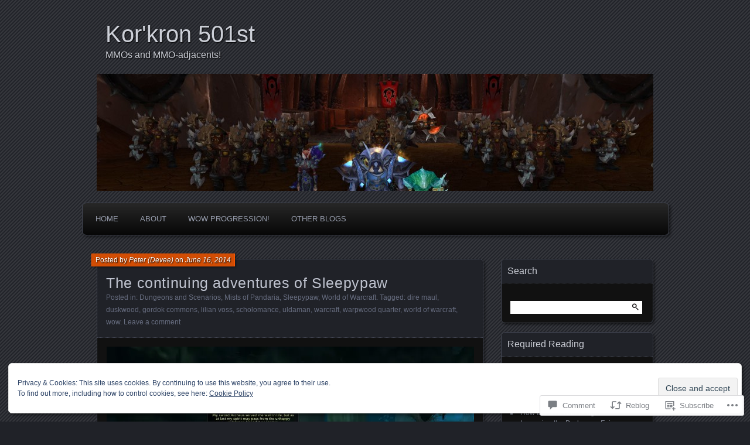

--- FILE ---
content_type: text/html; charset=UTF-8
request_url: https://korkron501st.com/2014/06/16/the-continuing-adventures-of-sleepypaw/
body_size: 36869
content:
<!DOCTYPE html>
<!--[if IE 7]>
<html id="ie7" lang="en">
<![endif]-->
<!--[if IE 8]>
<html id="ie8" lang="en">
<![endif]-->
<!--[if !(IE 7) & !(IE 8)]><!-->
<html lang="en">
<!--<![endif]-->
<head>
	<meta charset="UTF-8" />
	<title>The continuing adventures of Sleepypaw | Kor&#039;kron 501st</title>
	<link rel="profile" href="http://gmpg.org/xfn/11" />
	<link rel="pingback" href="https://korkron501st.com/xmlrpc.php" />
	<!--[if lt IE 9]>
	<script src="https://s0.wp.com/wp-content/themes/pub/parament/js/html5.js?m=1316120706i" type="text/javascript"></script>
	<![endif]-->
	<meta name='robots' content='max-image-preview:large' />

<!-- Async WordPress.com Remote Login -->
<script id="wpcom_remote_login_js">
var wpcom_remote_login_extra_auth = '';
function wpcom_remote_login_remove_dom_node_id( element_id ) {
	var dom_node = document.getElementById( element_id );
	if ( dom_node ) { dom_node.parentNode.removeChild( dom_node ); }
}
function wpcom_remote_login_remove_dom_node_classes( class_name ) {
	var dom_nodes = document.querySelectorAll( '.' + class_name );
	for ( var i = 0; i < dom_nodes.length; i++ ) {
		dom_nodes[ i ].parentNode.removeChild( dom_nodes[ i ] );
	}
}
function wpcom_remote_login_final_cleanup() {
	wpcom_remote_login_remove_dom_node_classes( "wpcom_remote_login_msg" );
	wpcom_remote_login_remove_dom_node_id( "wpcom_remote_login_key" );
	wpcom_remote_login_remove_dom_node_id( "wpcom_remote_login_validate" );
	wpcom_remote_login_remove_dom_node_id( "wpcom_remote_login_js" );
	wpcom_remote_login_remove_dom_node_id( "wpcom_request_access_iframe" );
	wpcom_remote_login_remove_dom_node_id( "wpcom_request_access_styles" );
}

// Watch for messages back from the remote login
window.addEventListener( "message", function( e ) {
	if ( e.origin === "https://r-login.wordpress.com" ) {
		var data = {};
		try {
			data = JSON.parse( e.data );
		} catch( e ) {
			wpcom_remote_login_final_cleanup();
			return;
		}

		if ( data.msg === 'LOGIN' ) {
			// Clean up the login check iframe
			wpcom_remote_login_remove_dom_node_id( "wpcom_remote_login_key" );

			var id_regex = new RegExp( /^[0-9]+$/ );
			var token_regex = new RegExp( /^.*|.*|.*$/ );
			if (
				token_regex.test( data.token )
				&& id_regex.test( data.wpcomid )
			) {
				// We have everything we need to ask for a login
				var script = document.createElement( "script" );
				script.setAttribute( "id", "wpcom_remote_login_validate" );
				script.src = '/remote-login.php?wpcom_remote_login=validate'
					+ '&wpcomid=' + data.wpcomid
					+ '&token=' + encodeURIComponent( data.token )
					+ '&host=' + window.location.protocol
					+ '//' + window.location.hostname
					+ '&postid=2582'
					+ '&is_singular=1';
				document.body.appendChild( script );
			}

			return;
		}

		// Safari ITP, not logged in, so redirect
		if ( data.msg === 'LOGIN-REDIRECT' ) {
			window.location = 'https://wordpress.com/log-in?redirect_to=' + window.location.href;
			return;
		}

		// Safari ITP, storage access failed, remove the request
		if ( data.msg === 'LOGIN-REMOVE' ) {
			var css_zap = 'html { -webkit-transition: margin-top 1s; transition: margin-top 1s; } /* 9001 */ html { margin-top: 0 !important; } * html body { margin-top: 0 !important; } @media screen and ( max-width: 782px ) { html { margin-top: 0 !important; } * html body { margin-top: 0 !important; } }';
			var style_zap = document.createElement( 'style' );
			style_zap.type = 'text/css';
			style_zap.appendChild( document.createTextNode( css_zap ) );
			document.body.appendChild( style_zap );

			var e = document.getElementById( 'wpcom_request_access_iframe' );
			e.parentNode.removeChild( e );

			document.cookie = 'wordpress_com_login_access=denied; path=/; max-age=31536000';

			return;
		}

		// Safari ITP
		if ( data.msg === 'REQUEST_ACCESS' ) {
			console.log( 'request access: safari' );

			// Check ITP iframe enable/disable knob
			if ( wpcom_remote_login_extra_auth !== 'safari_itp_iframe' ) {
				return;
			}

			// If we are in a "private window" there is no ITP.
			var private_window = false;
			try {
				var opendb = window.openDatabase( null, null, null, null );
			} catch( e ) {
				private_window = true;
			}

			if ( private_window ) {
				console.log( 'private window' );
				return;
			}

			var iframe = document.createElement( 'iframe' );
			iframe.id = 'wpcom_request_access_iframe';
			iframe.setAttribute( 'scrolling', 'no' );
			iframe.setAttribute( 'sandbox', 'allow-storage-access-by-user-activation allow-scripts allow-same-origin allow-top-navigation-by-user-activation' );
			iframe.src = 'https://r-login.wordpress.com/remote-login.php?wpcom_remote_login=request_access&origin=' + encodeURIComponent( data.origin ) + '&wpcomid=' + encodeURIComponent( data.wpcomid );

			var css = 'html { -webkit-transition: margin-top 1s; transition: margin-top 1s; } /* 9001 */ html { margin-top: 46px !important; } * html body { margin-top: 46px !important; } @media screen and ( max-width: 660px ) { html { margin-top: 71px !important; } * html body { margin-top: 71px !important; } #wpcom_request_access_iframe { display: block; height: 71px !important; } } #wpcom_request_access_iframe { border: 0px; height: 46px; position: fixed; top: 0; left: 0; width: 100%; min-width: 100%; z-index: 99999; background: #23282d; } ';

			var style = document.createElement( 'style' );
			style.type = 'text/css';
			style.id = 'wpcom_request_access_styles';
			style.appendChild( document.createTextNode( css ) );
			document.body.appendChild( style );

			document.body.appendChild( iframe );
		}

		if ( data.msg === 'DONE' ) {
			wpcom_remote_login_final_cleanup();
		}
	}
}, false );

// Inject the remote login iframe after the page has had a chance to load
// more critical resources
window.addEventListener( "DOMContentLoaded", function( e ) {
	var iframe = document.createElement( "iframe" );
	iframe.style.display = "none";
	iframe.setAttribute( "scrolling", "no" );
	iframe.setAttribute( "id", "wpcom_remote_login_key" );
	iframe.src = "https://r-login.wordpress.com/remote-login.php"
		+ "?wpcom_remote_login=key"
		+ "&origin=aHR0cHM6Ly9rb3Jrcm9uNTAxc3QuY29t"
		+ "&wpcomid=27856247"
		+ "&time=" + Math.floor( Date.now() / 1000 );
	document.body.appendChild( iframe );
}, false );
</script>
<link rel='dns-prefetch' href='//s0.wp.com' />
<link rel='dns-prefetch' href='//widgets.wp.com' />
<link rel="alternate" type="application/rss+xml" title="Kor&#039;kron 501st &raquo; Feed" href="https://korkron501st.com/feed/" />
<link rel="alternate" type="application/rss+xml" title="Kor&#039;kron 501st &raquo; Comments Feed" href="https://korkron501st.com/comments/feed/" />
<link rel="alternate" type="application/rss+xml" title="Kor&#039;kron 501st &raquo; The continuing adventures of&nbsp;Sleepypaw Comments Feed" href="https://korkron501st.com/2014/06/16/the-continuing-adventures-of-sleepypaw/feed/" />
	<script type="text/javascript">
		/* <![CDATA[ */
		function addLoadEvent(func) {
			var oldonload = window.onload;
			if (typeof window.onload != 'function') {
				window.onload = func;
			} else {
				window.onload = function () {
					oldonload();
					func();
				}
			}
		}
		/* ]]> */
	</script>
	<link crossorigin='anonymous' rel='stylesheet' id='all-css-0-1' href='/_static/??/wp-content/mu-plugins/widgets/eu-cookie-law/templates/style.css,/wp-content/mu-plugins/likes/jetpack-likes.css?m=1743883414j&cssminify=yes' type='text/css' media='all' />
<style id='wp-emoji-styles-inline-css'>

	img.wp-smiley, img.emoji {
		display: inline !important;
		border: none !important;
		box-shadow: none !important;
		height: 1em !important;
		width: 1em !important;
		margin: 0 0.07em !important;
		vertical-align: -0.1em !important;
		background: none !important;
		padding: 0 !important;
	}
/*# sourceURL=wp-emoji-styles-inline-css */
</style>
<link crossorigin='anonymous' rel='stylesheet' id='all-css-2-1' href='/wp-content/plugins/gutenberg-core/v22.2.0/build/styles/block-library/style.css?m=1764855221i&cssminify=yes' type='text/css' media='all' />
<style id='wp-block-library-inline-css'>
.has-text-align-justify {
	text-align:justify;
}
.has-text-align-justify{text-align:justify;}

/*# sourceURL=wp-block-library-inline-css */
</style><style id='global-styles-inline-css'>
:root{--wp--preset--aspect-ratio--square: 1;--wp--preset--aspect-ratio--4-3: 4/3;--wp--preset--aspect-ratio--3-4: 3/4;--wp--preset--aspect-ratio--3-2: 3/2;--wp--preset--aspect-ratio--2-3: 2/3;--wp--preset--aspect-ratio--16-9: 16/9;--wp--preset--aspect-ratio--9-16: 9/16;--wp--preset--color--black: #000000;--wp--preset--color--cyan-bluish-gray: #abb8c3;--wp--preset--color--white: #ffffff;--wp--preset--color--pale-pink: #f78da7;--wp--preset--color--vivid-red: #cf2e2e;--wp--preset--color--luminous-vivid-orange: #ff6900;--wp--preset--color--luminous-vivid-amber: #fcb900;--wp--preset--color--light-green-cyan: #7bdcb5;--wp--preset--color--vivid-green-cyan: #00d084;--wp--preset--color--pale-cyan-blue: #8ed1fc;--wp--preset--color--vivid-cyan-blue: #0693e3;--wp--preset--color--vivid-purple: #9b51e0;--wp--preset--gradient--vivid-cyan-blue-to-vivid-purple: linear-gradient(135deg,rgb(6,147,227) 0%,rgb(155,81,224) 100%);--wp--preset--gradient--light-green-cyan-to-vivid-green-cyan: linear-gradient(135deg,rgb(122,220,180) 0%,rgb(0,208,130) 100%);--wp--preset--gradient--luminous-vivid-amber-to-luminous-vivid-orange: linear-gradient(135deg,rgb(252,185,0) 0%,rgb(255,105,0) 100%);--wp--preset--gradient--luminous-vivid-orange-to-vivid-red: linear-gradient(135deg,rgb(255,105,0) 0%,rgb(207,46,46) 100%);--wp--preset--gradient--very-light-gray-to-cyan-bluish-gray: linear-gradient(135deg,rgb(238,238,238) 0%,rgb(169,184,195) 100%);--wp--preset--gradient--cool-to-warm-spectrum: linear-gradient(135deg,rgb(74,234,220) 0%,rgb(151,120,209) 20%,rgb(207,42,186) 40%,rgb(238,44,130) 60%,rgb(251,105,98) 80%,rgb(254,248,76) 100%);--wp--preset--gradient--blush-light-purple: linear-gradient(135deg,rgb(255,206,236) 0%,rgb(152,150,240) 100%);--wp--preset--gradient--blush-bordeaux: linear-gradient(135deg,rgb(254,205,165) 0%,rgb(254,45,45) 50%,rgb(107,0,62) 100%);--wp--preset--gradient--luminous-dusk: linear-gradient(135deg,rgb(255,203,112) 0%,rgb(199,81,192) 50%,rgb(65,88,208) 100%);--wp--preset--gradient--pale-ocean: linear-gradient(135deg,rgb(255,245,203) 0%,rgb(182,227,212) 50%,rgb(51,167,181) 100%);--wp--preset--gradient--electric-grass: linear-gradient(135deg,rgb(202,248,128) 0%,rgb(113,206,126) 100%);--wp--preset--gradient--midnight: linear-gradient(135deg,rgb(2,3,129) 0%,rgb(40,116,252) 100%);--wp--preset--font-size--small: 13px;--wp--preset--font-size--medium: 20px;--wp--preset--font-size--large: 36px;--wp--preset--font-size--x-large: 42px;--wp--preset--font-family--albert-sans: 'Albert Sans', sans-serif;--wp--preset--font-family--alegreya: Alegreya, serif;--wp--preset--font-family--arvo: Arvo, serif;--wp--preset--font-family--bodoni-moda: 'Bodoni Moda', serif;--wp--preset--font-family--bricolage-grotesque: 'Bricolage Grotesque', sans-serif;--wp--preset--font-family--cabin: Cabin, sans-serif;--wp--preset--font-family--chivo: Chivo, sans-serif;--wp--preset--font-family--commissioner: Commissioner, sans-serif;--wp--preset--font-family--cormorant: Cormorant, serif;--wp--preset--font-family--courier-prime: 'Courier Prime', monospace;--wp--preset--font-family--crimson-pro: 'Crimson Pro', serif;--wp--preset--font-family--dm-mono: 'DM Mono', monospace;--wp--preset--font-family--dm-sans: 'DM Sans', sans-serif;--wp--preset--font-family--dm-serif-display: 'DM Serif Display', serif;--wp--preset--font-family--domine: Domine, serif;--wp--preset--font-family--eb-garamond: 'EB Garamond', serif;--wp--preset--font-family--epilogue: Epilogue, sans-serif;--wp--preset--font-family--fahkwang: Fahkwang, sans-serif;--wp--preset--font-family--figtree: Figtree, sans-serif;--wp--preset--font-family--fira-sans: 'Fira Sans', sans-serif;--wp--preset--font-family--fjalla-one: 'Fjalla One', sans-serif;--wp--preset--font-family--fraunces: Fraunces, serif;--wp--preset--font-family--gabarito: Gabarito, system-ui;--wp--preset--font-family--ibm-plex-mono: 'IBM Plex Mono', monospace;--wp--preset--font-family--ibm-plex-sans: 'IBM Plex Sans', sans-serif;--wp--preset--font-family--ibarra-real-nova: 'Ibarra Real Nova', serif;--wp--preset--font-family--instrument-serif: 'Instrument Serif', serif;--wp--preset--font-family--inter: Inter, sans-serif;--wp--preset--font-family--josefin-sans: 'Josefin Sans', sans-serif;--wp--preset--font-family--jost: Jost, sans-serif;--wp--preset--font-family--libre-baskerville: 'Libre Baskerville', serif;--wp--preset--font-family--libre-franklin: 'Libre Franklin', sans-serif;--wp--preset--font-family--literata: Literata, serif;--wp--preset--font-family--lora: Lora, serif;--wp--preset--font-family--merriweather: Merriweather, serif;--wp--preset--font-family--montserrat: Montserrat, sans-serif;--wp--preset--font-family--newsreader: Newsreader, serif;--wp--preset--font-family--noto-sans-mono: 'Noto Sans Mono', sans-serif;--wp--preset--font-family--nunito: Nunito, sans-serif;--wp--preset--font-family--open-sans: 'Open Sans', sans-serif;--wp--preset--font-family--overpass: Overpass, sans-serif;--wp--preset--font-family--pt-serif: 'PT Serif', serif;--wp--preset--font-family--petrona: Petrona, serif;--wp--preset--font-family--piazzolla: Piazzolla, serif;--wp--preset--font-family--playfair-display: 'Playfair Display', serif;--wp--preset--font-family--plus-jakarta-sans: 'Plus Jakarta Sans', sans-serif;--wp--preset--font-family--poppins: Poppins, sans-serif;--wp--preset--font-family--raleway: Raleway, sans-serif;--wp--preset--font-family--roboto: Roboto, sans-serif;--wp--preset--font-family--roboto-slab: 'Roboto Slab', serif;--wp--preset--font-family--rubik: Rubik, sans-serif;--wp--preset--font-family--rufina: Rufina, serif;--wp--preset--font-family--sora: Sora, sans-serif;--wp--preset--font-family--source-sans-3: 'Source Sans 3', sans-serif;--wp--preset--font-family--source-serif-4: 'Source Serif 4', serif;--wp--preset--font-family--space-mono: 'Space Mono', monospace;--wp--preset--font-family--syne: Syne, sans-serif;--wp--preset--font-family--texturina: Texturina, serif;--wp--preset--font-family--urbanist: Urbanist, sans-serif;--wp--preset--font-family--work-sans: 'Work Sans', sans-serif;--wp--preset--spacing--20: 0.44rem;--wp--preset--spacing--30: 0.67rem;--wp--preset--spacing--40: 1rem;--wp--preset--spacing--50: 1.5rem;--wp--preset--spacing--60: 2.25rem;--wp--preset--spacing--70: 3.38rem;--wp--preset--spacing--80: 5.06rem;--wp--preset--shadow--natural: 6px 6px 9px rgba(0, 0, 0, 0.2);--wp--preset--shadow--deep: 12px 12px 50px rgba(0, 0, 0, 0.4);--wp--preset--shadow--sharp: 6px 6px 0px rgba(0, 0, 0, 0.2);--wp--preset--shadow--outlined: 6px 6px 0px -3px rgb(255, 255, 255), 6px 6px rgb(0, 0, 0);--wp--preset--shadow--crisp: 6px 6px 0px rgb(0, 0, 0);}:where(.is-layout-flex){gap: 0.5em;}:where(.is-layout-grid){gap: 0.5em;}body .is-layout-flex{display: flex;}.is-layout-flex{flex-wrap: wrap;align-items: center;}.is-layout-flex > :is(*, div){margin: 0;}body .is-layout-grid{display: grid;}.is-layout-grid > :is(*, div){margin: 0;}:where(.wp-block-columns.is-layout-flex){gap: 2em;}:where(.wp-block-columns.is-layout-grid){gap: 2em;}:where(.wp-block-post-template.is-layout-flex){gap: 1.25em;}:where(.wp-block-post-template.is-layout-grid){gap: 1.25em;}.has-black-color{color: var(--wp--preset--color--black) !important;}.has-cyan-bluish-gray-color{color: var(--wp--preset--color--cyan-bluish-gray) !important;}.has-white-color{color: var(--wp--preset--color--white) !important;}.has-pale-pink-color{color: var(--wp--preset--color--pale-pink) !important;}.has-vivid-red-color{color: var(--wp--preset--color--vivid-red) !important;}.has-luminous-vivid-orange-color{color: var(--wp--preset--color--luminous-vivid-orange) !important;}.has-luminous-vivid-amber-color{color: var(--wp--preset--color--luminous-vivid-amber) !important;}.has-light-green-cyan-color{color: var(--wp--preset--color--light-green-cyan) !important;}.has-vivid-green-cyan-color{color: var(--wp--preset--color--vivid-green-cyan) !important;}.has-pale-cyan-blue-color{color: var(--wp--preset--color--pale-cyan-blue) !important;}.has-vivid-cyan-blue-color{color: var(--wp--preset--color--vivid-cyan-blue) !important;}.has-vivid-purple-color{color: var(--wp--preset--color--vivid-purple) !important;}.has-black-background-color{background-color: var(--wp--preset--color--black) !important;}.has-cyan-bluish-gray-background-color{background-color: var(--wp--preset--color--cyan-bluish-gray) !important;}.has-white-background-color{background-color: var(--wp--preset--color--white) !important;}.has-pale-pink-background-color{background-color: var(--wp--preset--color--pale-pink) !important;}.has-vivid-red-background-color{background-color: var(--wp--preset--color--vivid-red) !important;}.has-luminous-vivid-orange-background-color{background-color: var(--wp--preset--color--luminous-vivid-orange) !important;}.has-luminous-vivid-amber-background-color{background-color: var(--wp--preset--color--luminous-vivid-amber) !important;}.has-light-green-cyan-background-color{background-color: var(--wp--preset--color--light-green-cyan) !important;}.has-vivid-green-cyan-background-color{background-color: var(--wp--preset--color--vivid-green-cyan) !important;}.has-pale-cyan-blue-background-color{background-color: var(--wp--preset--color--pale-cyan-blue) !important;}.has-vivid-cyan-blue-background-color{background-color: var(--wp--preset--color--vivid-cyan-blue) !important;}.has-vivid-purple-background-color{background-color: var(--wp--preset--color--vivid-purple) !important;}.has-black-border-color{border-color: var(--wp--preset--color--black) !important;}.has-cyan-bluish-gray-border-color{border-color: var(--wp--preset--color--cyan-bluish-gray) !important;}.has-white-border-color{border-color: var(--wp--preset--color--white) !important;}.has-pale-pink-border-color{border-color: var(--wp--preset--color--pale-pink) !important;}.has-vivid-red-border-color{border-color: var(--wp--preset--color--vivid-red) !important;}.has-luminous-vivid-orange-border-color{border-color: var(--wp--preset--color--luminous-vivid-orange) !important;}.has-luminous-vivid-amber-border-color{border-color: var(--wp--preset--color--luminous-vivid-amber) !important;}.has-light-green-cyan-border-color{border-color: var(--wp--preset--color--light-green-cyan) !important;}.has-vivid-green-cyan-border-color{border-color: var(--wp--preset--color--vivid-green-cyan) !important;}.has-pale-cyan-blue-border-color{border-color: var(--wp--preset--color--pale-cyan-blue) !important;}.has-vivid-cyan-blue-border-color{border-color: var(--wp--preset--color--vivid-cyan-blue) !important;}.has-vivid-purple-border-color{border-color: var(--wp--preset--color--vivid-purple) !important;}.has-vivid-cyan-blue-to-vivid-purple-gradient-background{background: var(--wp--preset--gradient--vivid-cyan-blue-to-vivid-purple) !important;}.has-light-green-cyan-to-vivid-green-cyan-gradient-background{background: var(--wp--preset--gradient--light-green-cyan-to-vivid-green-cyan) !important;}.has-luminous-vivid-amber-to-luminous-vivid-orange-gradient-background{background: var(--wp--preset--gradient--luminous-vivid-amber-to-luminous-vivid-orange) !important;}.has-luminous-vivid-orange-to-vivid-red-gradient-background{background: var(--wp--preset--gradient--luminous-vivid-orange-to-vivid-red) !important;}.has-very-light-gray-to-cyan-bluish-gray-gradient-background{background: var(--wp--preset--gradient--very-light-gray-to-cyan-bluish-gray) !important;}.has-cool-to-warm-spectrum-gradient-background{background: var(--wp--preset--gradient--cool-to-warm-spectrum) !important;}.has-blush-light-purple-gradient-background{background: var(--wp--preset--gradient--blush-light-purple) !important;}.has-blush-bordeaux-gradient-background{background: var(--wp--preset--gradient--blush-bordeaux) !important;}.has-luminous-dusk-gradient-background{background: var(--wp--preset--gradient--luminous-dusk) !important;}.has-pale-ocean-gradient-background{background: var(--wp--preset--gradient--pale-ocean) !important;}.has-electric-grass-gradient-background{background: var(--wp--preset--gradient--electric-grass) !important;}.has-midnight-gradient-background{background: var(--wp--preset--gradient--midnight) !important;}.has-small-font-size{font-size: var(--wp--preset--font-size--small) !important;}.has-medium-font-size{font-size: var(--wp--preset--font-size--medium) !important;}.has-large-font-size{font-size: var(--wp--preset--font-size--large) !important;}.has-x-large-font-size{font-size: var(--wp--preset--font-size--x-large) !important;}.has-albert-sans-font-family{font-family: var(--wp--preset--font-family--albert-sans) !important;}.has-alegreya-font-family{font-family: var(--wp--preset--font-family--alegreya) !important;}.has-arvo-font-family{font-family: var(--wp--preset--font-family--arvo) !important;}.has-bodoni-moda-font-family{font-family: var(--wp--preset--font-family--bodoni-moda) !important;}.has-bricolage-grotesque-font-family{font-family: var(--wp--preset--font-family--bricolage-grotesque) !important;}.has-cabin-font-family{font-family: var(--wp--preset--font-family--cabin) !important;}.has-chivo-font-family{font-family: var(--wp--preset--font-family--chivo) !important;}.has-commissioner-font-family{font-family: var(--wp--preset--font-family--commissioner) !important;}.has-cormorant-font-family{font-family: var(--wp--preset--font-family--cormorant) !important;}.has-courier-prime-font-family{font-family: var(--wp--preset--font-family--courier-prime) !important;}.has-crimson-pro-font-family{font-family: var(--wp--preset--font-family--crimson-pro) !important;}.has-dm-mono-font-family{font-family: var(--wp--preset--font-family--dm-mono) !important;}.has-dm-sans-font-family{font-family: var(--wp--preset--font-family--dm-sans) !important;}.has-dm-serif-display-font-family{font-family: var(--wp--preset--font-family--dm-serif-display) !important;}.has-domine-font-family{font-family: var(--wp--preset--font-family--domine) !important;}.has-eb-garamond-font-family{font-family: var(--wp--preset--font-family--eb-garamond) !important;}.has-epilogue-font-family{font-family: var(--wp--preset--font-family--epilogue) !important;}.has-fahkwang-font-family{font-family: var(--wp--preset--font-family--fahkwang) !important;}.has-figtree-font-family{font-family: var(--wp--preset--font-family--figtree) !important;}.has-fira-sans-font-family{font-family: var(--wp--preset--font-family--fira-sans) !important;}.has-fjalla-one-font-family{font-family: var(--wp--preset--font-family--fjalla-one) !important;}.has-fraunces-font-family{font-family: var(--wp--preset--font-family--fraunces) !important;}.has-gabarito-font-family{font-family: var(--wp--preset--font-family--gabarito) !important;}.has-ibm-plex-mono-font-family{font-family: var(--wp--preset--font-family--ibm-plex-mono) !important;}.has-ibm-plex-sans-font-family{font-family: var(--wp--preset--font-family--ibm-plex-sans) !important;}.has-ibarra-real-nova-font-family{font-family: var(--wp--preset--font-family--ibarra-real-nova) !important;}.has-instrument-serif-font-family{font-family: var(--wp--preset--font-family--instrument-serif) !important;}.has-inter-font-family{font-family: var(--wp--preset--font-family--inter) !important;}.has-josefin-sans-font-family{font-family: var(--wp--preset--font-family--josefin-sans) !important;}.has-jost-font-family{font-family: var(--wp--preset--font-family--jost) !important;}.has-libre-baskerville-font-family{font-family: var(--wp--preset--font-family--libre-baskerville) !important;}.has-libre-franklin-font-family{font-family: var(--wp--preset--font-family--libre-franklin) !important;}.has-literata-font-family{font-family: var(--wp--preset--font-family--literata) !important;}.has-lora-font-family{font-family: var(--wp--preset--font-family--lora) !important;}.has-merriweather-font-family{font-family: var(--wp--preset--font-family--merriweather) !important;}.has-montserrat-font-family{font-family: var(--wp--preset--font-family--montserrat) !important;}.has-newsreader-font-family{font-family: var(--wp--preset--font-family--newsreader) !important;}.has-noto-sans-mono-font-family{font-family: var(--wp--preset--font-family--noto-sans-mono) !important;}.has-nunito-font-family{font-family: var(--wp--preset--font-family--nunito) !important;}.has-open-sans-font-family{font-family: var(--wp--preset--font-family--open-sans) !important;}.has-overpass-font-family{font-family: var(--wp--preset--font-family--overpass) !important;}.has-pt-serif-font-family{font-family: var(--wp--preset--font-family--pt-serif) !important;}.has-petrona-font-family{font-family: var(--wp--preset--font-family--petrona) !important;}.has-piazzolla-font-family{font-family: var(--wp--preset--font-family--piazzolla) !important;}.has-playfair-display-font-family{font-family: var(--wp--preset--font-family--playfair-display) !important;}.has-plus-jakarta-sans-font-family{font-family: var(--wp--preset--font-family--plus-jakarta-sans) !important;}.has-poppins-font-family{font-family: var(--wp--preset--font-family--poppins) !important;}.has-raleway-font-family{font-family: var(--wp--preset--font-family--raleway) !important;}.has-roboto-font-family{font-family: var(--wp--preset--font-family--roboto) !important;}.has-roboto-slab-font-family{font-family: var(--wp--preset--font-family--roboto-slab) !important;}.has-rubik-font-family{font-family: var(--wp--preset--font-family--rubik) !important;}.has-rufina-font-family{font-family: var(--wp--preset--font-family--rufina) !important;}.has-sora-font-family{font-family: var(--wp--preset--font-family--sora) !important;}.has-source-sans-3-font-family{font-family: var(--wp--preset--font-family--source-sans-3) !important;}.has-source-serif-4-font-family{font-family: var(--wp--preset--font-family--source-serif-4) !important;}.has-space-mono-font-family{font-family: var(--wp--preset--font-family--space-mono) !important;}.has-syne-font-family{font-family: var(--wp--preset--font-family--syne) !important;}.has-texturina-font-family{font-family: var(--wp--preset--font-family--texturina) !important;}.has-urbanist-font-family{font-family: var(--wp--preset--font-family--urbanist) !important;}.has-work-sans-font-family{font-family: var(--wp--preset--font-family--work-sans) !important;}
/*# sourceURL=global-styles-inline-css */
</style>

<style id='classic-theme-styles-inline-css'>
/*! This file is auto-generated */
.wp-block-button__link{color:#fff;background-color:#32373c;border-radius:9999px;box-shadow:none;text-decoration:none;padding:calc(.667em + 2px) calc(1.333em + 2px);font-size:1.125em}.wp-block-file__button{background:#32373c;color:#fff;text-decoration:none}
/*# sourceURL=/wp-includes/css/classic-themes.min.css */
</style>
<link crossorigin='anonymous' rel='stylesheet' id='all-css-4-1' href='/_static/??-eJx9jkEOwjAMBD9EcMqBckE8BSWpBSl1EsVO+/26qrgA4mLJuzv2wlJMyEkwCVAzZWqPmBhCrqg6FSegCcIhOpyQNHYMzAf4jS1FGeN9qchsdFJsZOSpIP/jRpTiwsuotJ/YDaCc09u8z5iGXME1yeREYvjCgGsA3+I0wIzV62sVt878uW9lbnTt+rO1p76zl3EFmp5j4Q==&cssminify=yes' type='text/css' media='all' />
<link rel='stylesheet' id='verbum-gutenberg-css-css' href='https://widgets.wp.com/verbum-block-editor/block-editor.css?ver=1738686361' media='all' />
<link crossorigin='anonymous' rel='stylesheet' id='all-css-6-1' href='/_static/??-eJx9i0EOgzAMBD9EsFAQbQ8VbwmRSVM5cRQ7Qv194QYXbjurGdiK8ZwVs4J+MKFAaQsUV106PtEfYe9FOjiZqZlCLcQsUHEhDvsMsFsnvIsCsiH2TiPnC5iVXKxHOqf38BiH6WWtfX7/yaI9mw==&cssminify=yes' type='text/css' media='all' />
<link crossorigin='anonymous' rel='stylesheet' id='print-css-7-1' href='/wp-content/mu-plugins/global-print/global-print.css?m=1465851035i&cssminify=yes' type='text/css' media='print' />
<style id='jetpack-global-styles-frontend-style-inline-css'>
:root { --font-headings: unset; --font-base: unset; --font-headings-default: -apple-system,BlinkMacSystemFont,"Segoe UI",Roboto,Oxygen-Sans,Ubuntu,Cantarell,"Helvetica Neue",sans-serif; --font-base-default: -apple-system,BlinkMacSystemFont,"Segoe UI",Roboto,Oxygen-Sans,Ubuntu,Cantarell,"Helvetica Neue",sans-serif;}
/*# sourceURL=jetpack-global-styles-frontend-style-inline-css */
</style>
<link crossorigin='anonymous' rel='stylesheet' id='all-css-10-1' href='/_static/??-eJyNjcEKwjAQRH/IuFRT6kX8FNkmS5K6yQY3Qfx7bfEiXrwM82B4A49qnJRGpUHupnIPqSgs1Cq624chi6zhO5OCRryTR++fW00l7J3qDv43XVNxoOISsmEJol/wY2uR8vs3WggsM/I6uOTzMI3Hw8lOg11eUT1JKA==&cssminify=yes' type='text/css' media='all' />
<script type="text/javascript" id="wpcom-actionbar-placeholder-js-extra">
/* <![CDATA[ */
var actionbardata = {"siteID":"27856247","postID":"2582","siteURL":"https://korkron501st.com","xhrURL":"https://korkron501st.com/wp-admin/admin-ajax.php","nonce":"4d6a59e643","isLoggedIn":"","statusMessage":"","subsEmailDefault":"instantly","proxyScriptUrl":"https://s0.wp.com/wp-content/js/wpcom-proxy-request.js?m=1513050504i&amp;ver=20211021","shortlink":"https://wp.me/p1SSGj-FE","i18n":{"followedText":"New posts from this site will now appear in your \u003Ca href=\"https://wordpress.com/reader\"\u003EReader\u003C/a\u003E","foldBar":"Collapse this bar","unfoldBar":"Expand this bar","shortLinkCopied":"Shortlink copied to clipboard."}};
//# sourceURL=wpcom-actionbar-placeholder-js-extra
/* ]]> */
</script>
<script type="text/javascript" id="jetpack-mu-wpcom-settings-js-before">
/* <![CDATA[ */
var JETPACK_MU_WPCOM_SETTINGS = {"assetsUrl":"https://s0.wp.com/wp-content/mu-plugins/jetpack-mu-wpcom-plugin/moon/jetpack_vendor/automattic/jetpack-mu-wpcom/src/build/"};
//# sourceURL=jetpack-mu-wpcom-settings-js-before
/* ]]> */
</script>
<script crossorigin='anonymous' type='text/javascript'  src='/_static/??/wp-content/js/rlt-proxy.js,/wp-content/blog-plugins/wordads-classes/js/cmp/v2/cmp-non-gdpr.js?m=1720530689j'></script>
<script type="text/javascript" id="rlt-proxy-js-after">
/* <![CDATA[ */
	rltInitialize( {"token":null,"iframeOrigins":["https:\/\/widgets.wp.com"]} );
//# sourceURL=rlt-proxy-js-after
/* ]]> */
</script>
<link rel="EditURI" type="application/rsd+xml" title="RSD" href="https://wowlof.wordpress.com/xmlrpc.php?rsd" />
<meta name="generator" content="WordPress.com" />
<link rel="canonical" href="https://korkron501st.com/2014/06/16/the-continuing-adventures-of-sleepypaw/" />
<link rel='shortlink' href='https://wp.me/p1SSGj-FE' />
<link rel="alternate" type="application/json+oembed" href="https://public-api.wordpress.com/oembed/?format=json&amp;url=https%3A%2F%2Fkorkron501st.com%2F2014%2F06%2F16%2Fthe-continuing-adventures-of-sleepypaw%2F&amp;for=wpcom-auto-discovery" /><link rel="alternate" type="application/xml+oembed" href="https://public-api.wordpress.com/oembed/?format=xml&amp;url=https%3A%2F%2Fkorkron501st.com%2F2014%2F06%2F16%2Fthe-continuing-adventures-of-sleepypaw%2F&amp;for=wpcom-auto-discovery" />
<!-- Jetpack Open Graph Tags -->
<meta property="og:type" content="article" />
<meta property="og:title" content="The continuing adventures of Sleepypaw" />
<meta property="og:url" content="https://korkron501st.com/2014/06/16/the-continuing-adventures-of-sleepypaw/" />
<meta property="og:description" content="Last week, I finished Duskwood on Sleepypaw. I like dark, creepy aesthetic to the zone, but I really disliked the trees. They looked nice, but I got tired of having my camera go past the trees. Bli…" />
<meta property="article:published_time" content="2014-06-16T15:00:53+00:00" />
<meta property="article:modified_time" content="2014-06-15T21:57:26+00:00" />
<meta property="og:site_name" content="Kor&#039;kron 501st" />
<meta property="og:image" content="https://korkron501st.com/wp-content/uploads/2014/06/wowscrnshot_061114_192117.jpg?w=627" />
<meta property="og:image:width" content="627" />
<meta property="og:image:height" content="352" />
<meta property="og:image:alt" content="Duskwood" />
<meta property="og:locale" content="en_US" />
<meta property="article:publisher" content="https://www.facebook.com/WordPresscom" />
<meta name="twitter:creator" content="@TheUser" />
<meta name="twitter:site" content="@TheUser" />
<meta name="twitter:text:title" content="The continuing adventures of&nbsp;Sleepypaw" />
<meta name="twitter:image" content="https://korkron501st.com/wp-content/uploads/2014/06/wowscrnshot_061114_192117.jpg?w=640" />
<meta name="twitter:image:alt" content="Duskwood" />
<meta name="twitter:card" content="summary_large_image" />

<!-- End Jetpack Open Graph Tags -->
<link rel="shortcut icon" type="image/x-icon" href="https://s0.wp.com/i/favicon.ico?m=1713425267i" sizes="16x16 24x24 32x32 48x48" />
<link rel="icon" type="image/x-icon" href="https://s0.wp.com/i/favicon.ico?m=1713425267i" sizes="16x16 24x24 32x32 48x48" />
<link rel="apple-touch-icon" href="https://s0.wp.com/i/webclip.png?m=1713868326i" />
<link rel='openid.server' href='https://korkron501st.com/?openidserver=1' />
<link rel='openid.delegate' href='https://korkron501st.com/' />
<link rel="search" type="application/opensearchdescription+xml" href="https://korkron501st.com/osd.xml" title="Kor&#039;kron 501st" />
<link rel="search" type="application/opensearchdescription+xml" href="https://s1.wp.com/opensearch.xml" title="WordPress.com" />
		<style type="text/css">
			.recentcomments a {
				display: inline !important;
				padding: 0 !important;
				margin: 0 !important;
			}

			table.recentcommentsavatartop img.avatar, table.recentcommentsavatarend img.avatar {
				border: 0px;
				margin: 0;
			}

			table.recentcommentsavatartop a, table.recentcommentsavatarend a {
				border: 0px !important;
				background-color: transparent !important;
			}

			td.recentcommentsavatarend, td.recentcommentsavatartop {
				padding: 0px 0px 1px 0px;
				margin: 0px;
			}

			td.recentcommentstextend {
				border: none !important;
				padding: 0px 0px 2px 10px;
			}

			.rtl td.recentcommentstextend {
				padding: 0px 10px 2px 0px;
			}

			td.recentcommentstexttop {
				border: none;
				padding: 0px 0px 0px 10px;
			}

			.rtl td.recentcommentstexttop {
				padding: 0px 10px 0px 0px;
			}
		</style>
		<meta name="description" content="Last week, I finished Duskwood on Sleepypaw. I like dark, creepy aesthetic to the zone, but I really disliked the trees. They looked nice, but I got tired of having my camera go past the trees. Blizzard might not realize it, but I like seeing my character and the enemies around me, not leaves. Why&hellip;" />
		<script type="text/javascript">

			window.doNotSellCallback = function() {

				var linkElements = [
					'a[href="https://wordpress.com/?ref=footer_blog"]',
					'a[href="https://wordpress.com/?ref=footer_website"]',
					'a[href="https://wordpress.com/?ref=vertical_footer"]',
					'a[href^="https://wordpress.com/?ref=footer_segment_"]',
				].join(',');

				var dnsLink = document.createElement( 'a' );
				dnsLink.href = 'https://wordpress.com/advertising-program-optout/';
				dnsLink.classList.add( 'do-not-sell-link' );
				dnsLink.rel = 'nofollow';
				dnsLink.style.marginLeft = '0.5em';
				dnsLink.textContent = 'Do Not Sell or Share My Personal Information';

				var creditLinks = document.querySelectorAll( linkElements );

				if ( 0 === creditLinks.length ) {
					return false;
				}

				Array.prototype.forEach.call( creditLinks, function( el ) {
					el.insertAdjacentElement( 'afterend', dnsLink );
				});

				return true;
			};

		</script>
		<script type="text/javascript">
	window.google_analytics_uacct = "UA-52447-2";
</script>

<script type="text/javascript">
	var _gaq = _gaq || [];
	_gaq.push(['_setAccount', 'UA-52447-2']);
	_gaq.push(['_gat._anonymizeIp']);
	_gaq.push(['_setDomainName', 'none']);
	_gaq.push(['_setAllowLinker', true]);
	_gaq.push(['_initData']);
	_gaq.push(['_trackPageview']);

	(function() {
		var ga = document.createElement('script'); ga.type = 'text/javascript'; ga.async = true;
		ga.src = ('https:' == document.location.protocol ? 'https://ssl' : 'http://www') + '.google-analytics.com/ga.js';
		(document.getElementsByTagName('head')[0] || document.getElementsByTagName('body')[0]).appendChild(ga);
	})();
</script>
<link crossorigin='anonymous' rel='stylesheet' id='all-css-0-3' href='/_static/??-eJyNjMEKgzAQBX9Ifdha9CJ+StF1KdFkN7gJ+X0RbM89zjAMSqxJJbEkhFxHnz9ODBunONN+M4Kq4O2EsHil3WDFRT4aMqvw/yHomj0baD40G/tf9BXXcApj27+ej6Hr2247ASkBO20=&cssminify=yes' type='text/css' media='all' />
</head>

<body class="wp-singular post-template-default single single-post postid-2582 single-format-standard wp-theme-pubparament customizer-styles-applied has-image jetpack-reblog-enabled">

<div id="page-wrap" class="contain">
	<header id="branding" role="banner">
		<h1 id="site-title"><a href="https://korkron501st.com">Kor&#039;kron 501st</a></h1>
					<h2 id="site-description"><a href="https://korkron501st.com">MMOs and MMO-adjacents!</a></h2>		
					<a id="header-image" href="https://korkron501st.com"><img src="https://korkron501st.com/wp-content/uploads/2014/10/cropped-wowscrnshot_101314_2252301.jpg" alt="" /></a>
			</header><!-- #branding -->

	<nav id="menu" role="navigation"><ul id="primary-menu" class="menu"><li id="menu-item-2690" class="menu-item menu-item-type-custom menu-item-object-custom menu-item-home menu-item-2690"><a href="https://korkron501st.com/">Home</a></li>
<li id="menu-item-3280" class="menu-item menu-item-type-post_type menu-item-object-page menu-item-3280"><a href="https://korkron501st.com/about/">About</a></li>
<li id="menu-item-2692" class="menu-item menu-item-type-post_type menu-item-object-page menu-item-has-children menu-item-2692"><a href="https://korkron501st.com/progression/">WoW Progression!</a>
<ul class="sub-menu">
	<li id="menu-item-3239" class="menu-item menu-item-type-custom menu-item-object-custom menu-item-has-children menu-item-3239"><a>Classic</a>
	<ul class="sub-menu">
		<li id="menu-item-3241" class="menu-item menu-item-type-post_type menu-item-object-page menu-item-3241"><a href="https://korkron501st.com/progression/classic-quests/">&#8211; Quests</a></li>
		<li id="menu-item-3240" class="menu-item menu-item-type-post_type menu-item-object-page menu-item-3240"><a href="https://korkron501st.com/progression/classic-dungeons/">&#8211; Dungeons</a></li>
		<li id="menu-item-2693" class="menu-item menu-item-type-post_type menu-item-object-page menu-item-2693"><a href="https://korkron501st.com/progression/raids/world-of-warcraft/">&#8211; Raids</a></li>
	</ul>
</li>
	<li id="menu-item-3242" class="menu-item menu-item-type-custom menu-item-object-custom menu-item-has-children menu-item-3242"><a>Burning Crusade</a>
	<ul class="sub-menu">
		<li id="menu-item-3250" class="menu-item menu-item-type-post_type menu-item-object-page menu-item-3250"><a href="https://korkron501st.com/progression/burning-crusade-quests/">&#8211; Quests</a></li>
		<li id="menu-item-3249" class="menu-item menu-item-type-post_type menu-item-object-page menu-item-3249"><a href="https://korkron501st.com/progression/burning-crusade-dungeons/">&#8211; Dungeons</a></li>
		<li id="menu-item-3248" class="menu-item menu-item-type-post_type menu-item-object-page menu-item-3248"><a href="https://korkron501st.com/progression/raids/the-burning-crusade/">&#8211; Raids</a></li>
	</ul>
</li>
	<li id="menu-item-3243" class="menu-item menu-item-type-custom menu-item-object-custom menu-item-has-children menu-item-3243"><a>Wrath of the Lich King</a>
	<ul class="sub-menu">
		<li id="menu-item-3263" class="menu-item menu-item-type-post_type menu-item-object-page menu-item-3263"><a href="https://korkron501st.com/progression/wrath-of-the-lich-king-quests/">&#8211; Quests</a></li>
		<li id="menu-item-3259" class="menu-item menu-item-type-post_type menu-item-object-page menu-item-3259"><a href="https://korkron501st.com/progression/wrath-of-the-lich-king-dungeons/">&#8211; Dungeons</a></li>
		<li id="menu-item-4215" class="menu-item menu-item-type-post_type menu-item-object-page menu-item-4215"><a href="https://korkron501st.com/progression/raids/wrath-of-the-lich-king/">Wrath of the Lich King: Raids!</a></li>
	</ul>
</li>
	<li id="menu-item-3244" class="menu-item menu-item-type-custom menu-item-object-custom menu-item-has-children menu-item-3244"><a>Cataclysm</a>
	<ul class="sub-menu">
		<li id="menu-item-3264" class="menu-item menu-item-type-post_type menu-item-object-page menu-item-3264"><a href="https://korkron501st.com/progression/cataclysm-quests/">&#8211; Quests</a></li>
		<li id="menu-item-3260" class="menu-item menu-item-type-post_type menu-item-object-page menu-item-3260"><a href="https://korkron501st.com/progression/cataclysm-dungeons/">&#8211; Dungeons</a></li>
		<li id="menu-item-3255" class="menu-item menu-item-type-post_type menu-item-object-page menu-item-3255"><a href="https://korkron501st.com/progression/raids/cataclysm/">&#8211; Raids</a></li>
	</ul>
</li>
	<li id="menu-item-3245" class="menu-item menu-item-type-custom menu-item-object-custom menu-item-has-children menu-item-3245"><a>Mists of Pandaria</a>
	<ul class="sub-menu">
		<li id="menu-item-3265" class="menu-item menu-item-type-post_type menu-item-object-page menu-item-3265"><a href="https://korkron501st.com/progression/mists-of-pandaria-quests/">&#8211; Quests</a></li>
		<li id="menu-item-3261" class="menu-item menu-item-type-post_type menu-item-object-page menu-item-3261"><a href="https://korkron501st.com/progression/mists-of-pandaria-dungeons/">&#8211; Dungeons</a></li>
		<li id="menu-item-3256" class="menu-item menu-item-type-post_type menu-item-object-page menu-item-3256"><a href="https://korkron501st.com/progression/raids/mists-of-pandaria/">&#8211; Raids</a></li>
		<li id="menu-item-3251" class="menu-item menu-item-type-post_type menu-item-object-page menu-item-3251"><a href="https://korkron501st.com/progression/proving-grounds/">&#8211; Proving Grounds</a></li>
		<li id="menu-item-3252" class="menu-item menu-item-type-post_type menu-item-object-page menu-item-3252"><a href="https://korkron501st.com/progression/scenarios/">&#8211; Scenarios</a></li>
		<li id="menu-item-3253" class="menu-item menu-item-type-post_type menu-item-object-page menu-item-3253"><a href="https://korkron501st.com/progression/sunsong-ranch-farm/">&#8211; Sunsong Ranch Farm</a></li>
	</ul>
</li>
	<li id="menu-item-3246" class="menu-item menu-item-type-custom menu-item-object-custom menu-item-has-children menu-item-3246"><a>Warlords of Draenor</a>
	<ul class="sub-menu">
		<li id="menu-item-3266" class="menu-item menu-item-type-post_type menu-item-object-page menu-item-3266"><a href="https://korkron501st.com/progression/warlords-of-draenor-quests/">&#8211; Quests</a></li>
		<li id="menu-item-3262" class="menu-item menu-item-type-post_type menu-item-object-page menu-item-3262"><a href="https://korkron501st.com/progression/warlords-of-draenor-dungeons/">&#8211; Dungeons</a></li>
		<li id="menu-item-3257" class="menu-item menu-item-type-post_type menu-item-object-page menu-item-3257"><a href="https://korkron501st.com/progression/raids/warlords-of-draenor/">&#8211; Raids</a></li>
		<li id="menu-item-3258" class="menu-item menu-item-type-post_type menu-item-object-page menu-item-3258"><a href="https://korkron501st.com/progression/warlords-of-draenor-proving-grounds/">&#8211; Proving Grounds</a></li>
	</ul>
</li>
	<li id="menu-item-3293" class="menu-item menu-item-type-custom menu-item-object-custom menu-item-has-children menu-item-3293"><a>Legion</a>
	<ul class="sub-menu">
		<li id="menu-item-3292" class="menu-item menu-item-type-post_type menu-item-object-page menu-item-3292"><a href="https://korkron501st.com/legion-quests/">&#8211; Legion Quests</a></li>
		<li id="menu-item-3300" class="menu-item menu-item-type-post_type menu-item-object-page menu-item-3300"><a href="https://korkron501st.com/legion-dungeons/">&#8211; Legion Dungeons</a></li>
		<li id="menu-item-3325" class="menu-item menu-item-type-post_type menu-item-object-page menu-item-3325"><a href="https://korkron501st.com/legion-raids/">&#8211; Legion Raids</a></li>
	</ul>
</li>
	<li id="menu-item-3378" class="menu-item menu-item-type-custom menu-item-object-custom menu-item-has-children menu-item-3378"><a>Battle for Azeroth</a>
	<ul class="sub-menu">
		<li id="menu-item-3379" class="menu-item menu-item-type-post_type menu-item-object-page menu-item-3379"><a href="https://korkron501st.com/battle-for-azeroth-quests/">Battle for Azeroth Quests!</a></li>
		<li id="menu-item-3383" class="menu-item menu-item-type-post_type menu-item-object-page menu-item-3383"><a href="https://korkron501st.com/battle-for-azeroth-dungeons/">Battle for Azeroth Dungeons!</a></li>
		<li id="menu-item-3409" class="menu-item menu-item-type-post_type menu-item-object-page menu-item-3409"><a href="https://korkron501st.com/battle-for-azeroth-raids/">Battle for Azeroth Raids!</a></li>
		<li id="menu-item-3418" class="menu-item menu-item-type-post_type menu-item-object-page menu-item-3418"><a href="https://korkron501st.com/legion-island-expeditions/">BfA Island Expeditions</a></li>
		<li id="menu-item-3417" class="menu-item menu-item-type-post_type menu-item-object-page menu-item-3417"><a href="https://korkron501st.com/legion-warfronts/">BfA Warfronts!</a></li>
	</ul>
</li>
	<li id="menu-item-4003" class="menu-item menu-item-type-custom menu-item-object-custom menu-item-has-children menu-item-4003"><a>Shadowlands</a>
	<ul class="sub-menu">
		<li id="menu-item-4004" class="menu-item menu-item-type-post_type menu-item-object-page menu-item-4004"><a href="https://korkron501st.com/shadowlands-quests/">Shadowlands Quests!</a></li>
		<li id="menu-item-4005" class="menu-item menu-item-type-post_type menu-item-object-page menu-item-4005"><a href="https://korkron501st.com/shadowlands-dungeons/">Shadowlands Dungeons!</a></li>
	</ul>
</li>
	<li id="menu-item-3480" class="menu-item menu-item-type-post_type menu-item-object-page menu-item-3480"><a href="https://korkron501st.com/progression/allied-races/">Heritage Armor &amp; Allied Races!</a></li>
</ul>
</li>
<li id="menu-item-3281" class="menu-item menu-item-type-custom menu-item-object-custom menu-item-has-children menu-item-3281"><a>Other Blogs</a>
<ul class="sub-menu">
	<li id="menu-item-3282" class="menu-item menu-item-type-custom menu-item-object-custom menu-item-3282"><a href="http://www.webpageless.net">WebPageless</a></li>
	<li id="menu-item-3283" class="menu-item menu-item-type-custom menu-item-object-custom menu-item-3283"><a href="http://polygonsandpixels.com">Polygons &amp; Pixels</a></li>
</ul>
</li>
</ul></nav>

<div id="container" class="contain">
	<div id="main" role="main">
													
<article id="post-2582" class="contain post-2582 post type-post status-publish format-standard hentry category-dungeons-and-scenarios category-mists-of-pandaria category-sleepypaw category-world-of-warcraft-2 tag-dire-maul tag-duskwood tag-gordok-commons tag-lilian-voss tag-scholomance tag-uldaman tag-warcraft tag-warpwood-quarter tag-world-of-warcraft tag-wow has-byline">

	<div class="title">
					<h2 class="entry-title">The continuing adventures of&nbsp;Sleepypaw</h2>				<div class="entry-byline">
			<span>Posted by <a href="https://korkron501st.com/author/panargirou/" title="View all posts by Peter (Devee)">Peter (Devee)</a> on <a href="https://korkron501st.com/2014/06/16/the-continuing-adventures-of-sleepypaw/">June 16, 2014</a></span>
					</div>

		<div class="entry-meta">
						Posted in: <a href="https://korkron501st.com/category/world-of-warcraft-2/dungeons-and-scenarios/" rel="category tag">Dungeons and Scenarios</a>, <a href="https://korkron501st.com/category/world-of-warcraft-2/mists-of-pandaria/" rel="category tag">Mists of Pandaria</a>, <a href="https://korkron501st.com/category/world-of-warcraft-2/journal/sleepypaw/" rel="category tag">Sleepypaw</a>, <a href="https://korkron501st.com/category/world-of-warcraft-2/" rel="category tag">World of Warcraft</a>.			
						Tagged: <a href="https://korkron501st.com/tag/dire-maul/" rel="tag">dire maul</a>, <a href="https://korkron501st.com/tag/duskwood/" rel="tag">duskwood</a>, <a href="https://korkron501st.com/tag/gordok-commons/" rel="tag">gordok commons</a>, <a href="https://korkron501st.com/tag/lilian-voss/" rel="tag">lilian voss</a>, <a href="https://korkron501st.com/tag/scholomance/" rel="tag">scholomance</a>, <a href="https://korkron501st.com/tag/uldaman/" rel="tag">uldaman</a>, <a href="https://korkron501st.com/tag/warcraft/" rel="tag">warcraft</a>, <a href="https://korkron501st.com/tag/warpwood-quarter/" rel="tag">warpwood quarter</a>, <a href="https://korkron501st.com/tag/world-of-warcraft/" rel="tag">world of warcraft</a>, <a href="https://korkron501st.com/tag/wow/" rel="tag">wow</a>.			
							<span class="comments"><a href="https://korkron501st.com/2014/06/16/the-continuing-adventures-of-sleepypaw/#respond">Leave a comment</a></span>
					</div><!-- entry-meta -->

	</div><!-- end title -->

	<div class="entry-content">
		<p><a href="https://korkron501st.com/wp-content/uploads/2014/06/wowscrnshot_061114_192117.jpg"><img data-attachment-id="2583" data-permalink="https://korkron501st.com/2014/06/16/the-continuing-adventures-of-sleepypaw/wowscrnshot_061114_192117/" data-orig-file="https://korkron501st.com/wp-content/uploads/2014/06/wowscrnshot_061114_192117.jpg" data-orig-size="1920,1080" data-comments-opened="1" data-image-meta="{&quot;aperture&quot;:&quot;0&quot;,&quot;credit&quot;:&quot;&quot;,&quot;camera&quot;:&quot;&quot;,&quot;caption&quot;:&quot;&quot;,&quot;created_timestamp&quot;:&quot;0&quot;,&quot;copyright&quot;:&quot;&quot;,&quot;focal_length&quot;:&quot;0&quot;,&quot;iso&quot;:&quot;0&quot;,&quot;shutter_speed&quot;:&quot;0&quot;,&quot;title&quot;:&quot;&quot;}" data-image-title="Duskwood" data-image-description="" data-image-caption="" data-medium-file="https://korkron501st.com/wp-content/uploads/2014/06/wowscrnshot_061114_192117.jpg?w=300" data-large-file="https://korkron501st.com/wp-content/uploads/2014/06/wowscrnshot_061114_192117.jpg?w=627" class="aligncenter size-large wp-image-2583" src="https://korkron501st.com/wp-content/uploads/2014/06/wowscrnshot_061114_192117.jpg?w=627&#038;h=352" alt="Duskwood" width="627" height="352" srcset="https://korkron501st.com/wp-content/uploads/2014/06/wowscrnshot_061114_192117.jpg?w=627 627w, https://korkron501st.com/wp-content/uploads/2014/06/wowscrnshot_061114_192117.jpg?w=1254 1254w, https://korkron501st.com/wp-content/uploads/2014/06/wowscrnshot_061114_192117.jpg?w=150 150w, https://korkron501st.com/wp-content/uploads/2014/06/wowscrnshot_061114_192117.jpg?w=300 300w, https://korkron501st.com/wp-content/uploads/2014/06/wowscrnshot_061114_192117.jpg?w=768 768w, https://korkron501st.com/wp-content/uploads/2014/06/wowscrnshot_061114_192117.jpg?w=1024 1024w" sizes="(max-width: 627px) 100vw, 627px" /></a></p>
<p>Last week, I finished Duskwood on Sleepypaw. I like dark, creepy aesthetic to the zone, but I really disliked the trees. They looked nice, but I got tired of having my camera go past the trees. Blizzard might not realize it, but I like seeing my character and the enemies around me, not leaves. Why don&#8217;t the leaves go transparent if they&#8217;re between the camera and the player&#8217;s character?</p>
<p>Duskwood was a very Worgen-filled zone, and I enjoyed learning about the various characters &#8211; a war hero who comes home to devastation, a brother with a secret, and a who struggles to hold onto his mind.</p>
<p><a href="https://korkron501st.com/wp-content/uploads/2014/06/wowscrnshot_061414_002907.jpg"><img data-attachment-id="2584" data-permalink="https://korkron501st.com/2014/06/16/the-continuing-adventures-of-sleepypaw/wowscrnshot_061414_002907/" data-orig-file="https://korkron501st.com/wp-content/uploads/2014/06/wowscrnshot_061414_002907.jpg" data-orig-size="1920,1080" data-comments-opened="1" data-image-meta="{&quot;aperture&quot;:&quot;0&quot;,&quot;credit&quot;:&quot;&quot;,&quot;camera&quot;:&quot;&quot;,&quot;caption&quot;:&quot;&quot;,&quot;created_timestamp&quot;:&quot;0&quot;,&quot;copyright&quot;:&quot;&quot;,&quot;focal_length&quot;:&quot;0&quot;,&quot;iso&quot;:&quot;0&quot;,&quot;shutter_speed&quot;:&quot;0&quot;,&quot;title&quot;:&quot;&quot;}" data-image-title="dire maul" data-image-description="" data-image-caption="" data-medium-file="https://korkron501st.com/wp-content/uploads/2014/06/wowscrnshot_061414_002907.jpg?w=300" data-large-file="https://korkron501st.com/wp-content/uploads/2014/06/wowscrnshot_061414_002907.jpg?w=627" class="aligncenter size-large wp-image-2584" src="https://korkron501st.com/wp-content/uploads/2014/06/wowscrnshot_061414_002907.jpg?w=627&#038;h=352" alt="dire maul" width="627" height="352" srcset="https://korkron501st.com/wp-content/uploads/2014/06/wowscrnshot_061414_002907.jpg?w=627 627w, https://korkron501st.com/wp-content/uploads/2014/06/wowscrnshot_061414_002907.jpg?w=1254 1254w, https://korkron501st.com/wp-content/uploads/2014/06/wowscrnshot_061414_002907.jpg?w=150 150w, https://korkron501st.com/wp-content/uploads/2014/06/wowscrnshot_061414_002907.jpg?w=300 300w, https://korkron501st.com/wp-content/uploads/2014/06/wowscrnshot_061414_002907.jpg?w=768 768w, https://korkron501st.com/wp-content/uploads/2014/06/wowscrnshot_061414_002907.jpg?w=1024 1024w" sizes="(max-width: 627px) 100vw, 627px" /></a></p>
<p>Friday night was our dungeon night. First we did Uldaman, which went rather smoothly. Next up we did Scholomance. I like that dungeon quite a bit, but I realized that it&#8217;s unfortunately Lilian Voss doesn&#8217;t mean much to players who haven&#8217;t seen the Forsaken starting area. She&#8217;s a fantastic character. Finally, we ventured into Dire Maul. We started with the Warpwood Quarter, which went decently even if it&#8217;s a bit of a sprawling mess.</p>
<p>We ended the night with the Gordok Commons. This is a wonderful dungeon because it actually gives choices that effect the way the dungeon is completed. In this way, it&#8217;s probably the closest bit of WoW to Dungeons &amp; Dragons. We killed Guard Mol&#8217;dar without really thinking about it. Whoops. Stomper Kreeg hung out drunk in the corner, and we didn&#8217;t bother him. One out of two so far. Guard Fengus got pulled by accident, so we killed him. One out of three. Guard Slip&#8217;kik went similarly. One out of four. I&#8217;m happy to report that we weren&#8217;t too dumb for the Gordok Ogre Suit, so we did manage to get past Captain Kromcrush. Two out of five. We left Cho&#8217;Rush the Observer alive while we killed King Gordok. Three out of six. I guess it could have been worse. I&#8217;d be interested in trying again with the group next week if we&#8217;re still in the same level range.</p>
<div id="atatags-370373-6947e3a421f4b">
		<script type="text/javascript">
			__ATA = window.__ATA || {};
			__ATA.cmd = window.__ATA.cmd || [];
			__ATA.cmd.push(function() {
				__ATA.initVideoSlot('atatags-370373-6947e3a421f4b', {
					sectionId: '370373',
					format: 'inread'
				});
			});
		</script>
	</div><div id="jp-post-flair" class="sharedaddy sd-like-enabled sd-sharing-enabled"><div class="sharedaddy sd-sharing-enabled"><div class="robots-nocontent sd-block sd-social sd-social-icon-text sd-sharing"><h3 class="sd-title">Share this:</h3><div class="sd-content"><ul><li class="share-twitter"><a rel="nofollow noopener noreferrer"
				data-shared="sharing-twitter-2582"
				class="share-twitter sd-button share-icon"
				href="https://korkron501st.com/2014/06/16/the-continuing-adventures-of-sleepypaw/?share=twitter"
				target="_blank"
				aria-labelledby="sharing-twitter-2582"
				>
				<span id="sharing-twitter-2582" hidden>Click to share on X (Opens in new window)</span>
				<span>X</span>
			</a></li><li class="share-facebook"><a rel="nofollow noopener noreferrer"
				data-shared="sharing-facebook-2582"
				class="share-facebook sd-button share-icon"
				href="https://korkron501st.com/2014/06/16/the-continuing-adventures-of-sleepypaw/?share=facebook"
				target="_blank"
				aria-labelledby="sharing-facebook-2582"
				>
				<span id="sharing-facebook-2582" hidden>Click to share on Facebook (Opens in new window)</span>
				<span>Facebook</span>
			</a></li><li class="share-end"></li></ul></div></div></div><div class='sharedaddy sd-block sd-like jetpack-likes-widget-wrapper jetpack-likes-widget-unloaded' id='like-post-wrapper-27856247-2582-6947e3a4223b5' data-src='//widgets.wp.com/likes/index.html?ver=20251221#blog_id=27856247&amp;post_id=2582&amp;origin=wowlof.wordpress.com&amp;obj_id=27856247-2582-6947e3a4223b5&amp;domain=korkron501st.com' data-name='like-post-frame-27856247-2582-6947e3a4223b5' data-title='Like or Reblog'><div class='likes-widget-placeholder post-likes-widget-placeholder' style='height: 55px;'><span class='button'><span>Like</span></span> <span class='loading'>Loading...</span></div><span class='sd-text-color'></span><a class='sd-link-color'></a></div></div>	</div>

		<nav id="post-nav" class="contain">
		<h1 class="assistive-text">Posts navigation</h1>
		<div class="nav-older">&larr; <a href="https://korkron501st.com/2014/06/13/finished-with-the-vision-of-time/" rel="prev">Finished with the Vision of&nbsp;Time</a></div>		<div class="nav-newer"><a href="https://korkron501st.com/2014/06/18/another-week-more-heroes/" rel="next">Another week, more&nbsp;heroes</a> &rarr;</div>	</nav>
	
</article>				
<div id="comments">

	
				<div id="respond" class="comment-respond">
		<h3 id="reply-title" class="comment-reply-title">Leave a comment <small><a rel="nofollow" id="cancel-comment-reply-link" href="/2014/06/16/the-continuing-adventures-of-sleepypaw/#respond" style="display:none;">Cancel reply</a></small></h3><form action="https://korkron501st.com/wp-comments-post.php" method="post" id="commentform" class="comment-form">


<div class="comment-form__verbum transparent"></div><div class="verbum-form-meta"><input type='hidden' name='comment_post_ID' value='2582' id='comment_post_ID' />
<input type='hidden' name='comment_parent' id='comment_parent' value='0' />

			<input type="hidden" name="highlander_comment_nonce" id="highlander_comment_nonce" value="9bbc13cb8d" />
			<input type="hidden" name="verbum_show_subscription_modal" value="" /></div><p style="display: none;"><input type="hidden" id="akismet_comment_nonce" name="akismet_comment_nonce" value="432561c73b" /></p><p style="display: none !important;" class="akismet-fields-container" data-prefix="ak_"><label>&#916;<textarea name="ak_hp_textarea" cols="45" rows="8" maxlength="100"></textarea></label><input type="hidden" id="ak_js_1" name="ak_js" value="39"/><script type="text/javascript">
/* <![CDATA[ */
document.getElementById( "ak_js_1" ).setAttribute( "value", ( new Date() ).getTime() );
/* ]]> */
</script>
</p></form>	</div><!-- #respond -->
		
</div><!-- #comments -->						</div><!-- end main -->

	<ul id="sidebar" role="complementary">
	<li id="search-2" class="widget widget_search"><h2 class="widget-title">Search</h2><form role="search" method="get" id="searchform" class="searchform" action="https://korkron501st.com/">
				<div>
					<label class="screen-reader-text" for="s">Search for:</label>
					<input type="text" value="" name="s" id="s" />
					<input type="submit" id="searchsubmit" value="Search" />
				</div>
			</form></li><li id="linkcat-17336" class="widget widget_links"><h2 class="widget-title">Required Reading</h2>
	<ul class='xoxo blogroll'>
<li><a href="https://korkron501st.com/2012/02/14/horde-love-is-in-the-air/">(Horde) Love is in the Air</a></li>
<li><a href="https://korkron501st.com/2012/03/09/20-days-of-challenging-wow-blogging-clearcasting/">20 Day WoW Blogging Challenge</a></li>
<li><a href="https://korkron501st.com/2012/05/23/good-achievements-bad-achievements/">Good and Bad Achievements</a></li>
<li><a href="https://korkron501st.com/2014/03/03/horde-plate-and-mug/" rel="noopener" target="_top">Horde plate and mug</a></li>
<li><a href="https://korkron501st.com/2012/08/08/how-to-paint-your-dragon/">How to Paint Your Dragon</a></li>
<li><a href="https://korkron501st.com/2012/06/06/improving-the-darkmoon-faire-more-games-high-scores-and-darkmoon-vip-cards/" rel="noopener" target="_top">Improving the Darkmoon Faire</a></li>
<li><a href="https://korkron501st.com/2012/10/19/the-dangers-of-mechanohogs/" rel="noopener" title="My first experience with a mechanohog" target="_top">The dangers of mechanohogs</a></li>

	</ul>
</li>
<li id="meta-3" class="widget widget_meta"><h2 class="widget-title">Meta</h2>
		<ul>
			<li><a class="click-register" href="https://wordpress.com/start?ref=wplogin">Create account</a></li>			<li><a href="https://wowlof.wordpress.com/wp-login.php">Log in</a></li>
			<li><a href="https://korkron501st.com/feed/">Entries feed</a></li>
			<li><a href="https://korkron501st.com/comments/feed/">Comments feed</a></li>

			<li><a href="https://wordpress.com/" title="Powered by WordPress, state-of-the-art semantic personal publishing platform.">WordPress.com</a></li>
		</ul>

		</li><li id="linkcat-2200" class="widget widget_links"><h2 class="widget-title">Links</h2>
	<ul class='xoxo blogroll'>
<li><a href="http://www.askmrrobot.com/wow/gear" title="Gear Optimizer">Ask Mr. Robot</a></li>
<li><a href="http://www.carpefluxcapacitor.com/phpBB3/portal.php" title="Carpe Flux Capacitor Guild Site">Carpe Flux Capacitor</a></li>
<li><a href="http://us.battle.net/wow/en/character/kiljaeden/Devee/simple" title="Devee’s Armory">Devee&#039;s Armory</a></li>
<li><a href="http://us.battle.net/wow/en/character/kiljaeden/Mooglegem/simple" title="Mooglegem’s Armory">Mooglegem&#039;s Armory</a></li>
<li><a href="http://us.battle.net/wow/en/" title="Blizzard’s Official Site">Official World of Warcraft Site</a></li>
<li><a href="http://pj.webpageless.net" title="In character screenshot journal!">Playground Justice</a></li>
<li><a href="http://www.WebPageless.net" title="My catch-all blog!">WebPageless</a></li>
<li><a href="http://www.worldoflogs.com/guilds/75654/" rel="noopener" target="_blank">World of Logs</a></li>
<li><a href="http://wow.joystiq.com" title="The best site for WoW news!">WoW Insider</a></li>
<li><a href="http://wow.joystiq.com/bloggers/peter-anargirou/" title="My blog posts on WoW Insider for the Breakfast Topic column.">WoW Insider Contributions</a></li>

	</ul>
</li>
<li id="archives-3" class="widget widget_archive"><h2 class="widget-title">Archives</h2>
			<ul>
					<li><a href='https://korkron501st.com/2025/07/'>July 2025</a></li>
	<li><a href='https://korkron501st.com/2024/09/'>September 2024</a></li>
	<li><a href='https://korkron501st.com/2024/08/'>August 2024</a></li>
	<li><a href='https://korkron501st.com/2024/04/'>April 2024</a></li>
	<li><a href='https://korkron501st.com/2024/03/'>March 2024</a></li>
	<li><a href='https://korkron501st.com/2023/11/'>November 2023</a></li>
	<li><a href='https://korkron501st.com/2023/06/'>June 2023</a></li>
	<li><a href='https://korkron501st.com/2023/05/'>May 2023</a></li>
	<li><a href='https://korkron501st.com/2023/01/'>January 2023</a></li>
	<li><a href='https://korkron501st.com/2022/12/'>December 2022</a></li>
	<li><a href='https://korkron501st.com/2022/11/'>November 2022</a></li>
	<li><a href='https://korkron501st.com/2022/10/'>October 2022</a></li>
	<li><a href='https://korkron501st.com/2022/09/'>September 2022</a></li>
	<li><a href='https://korkron501st.com/2022/08/'>August 2022</a></li>
	<li><a href='https://korkron501st.com/2022/07/'>July 2022</a></li>
	<li><a href='https://korkron501st.com/2022/05/'>May 2022</a></li>
	<li><a href='https://korkron501st.com/2022/04/'>April 2022</a></li>
	<li><a href='https://korkron501st.com/2022/03/'>March 2022</a></li>
	<li><a href='https://korkron501st.com/2022/02/'>February 2022</a></li>
	<li><a href='https://korkron501st.com/2022/01/'>January 2022</a></li>
	<li><a href='https://korkron501st.com/2021/12/'>December 2021</a></li>
	<li><a href='https://korkron501st.com/2021/11/'>November 2021</a></li>
	<li><a href='https://korkron501st.com/2021/10/'>October 2021</a></li>
	<li><a href='https://korkron501st.com/2021/09/'>September 2021</a></li>
	<li><a href='https://korkron501st.com/2021/08/'>August 2021</a></li>
	<li><a href='https://korkron501st.com/2021/07/'>July 2021</a></li>
	<li><a href='https://korkron501st.com/2021/06/'>June 2021</a></li>
	<li><a href='https://korkron501st.com/2021/04/'>April 2021</a></li>
	<li><a href='https://korkron501st.com/2021/03/'>March 2021</a></li>
	<li><a href='https://korkron501st.com/2021/02/'>February 2021</a></li>
	<li><a href='https://korkron501st.com/2021/01/'>January 2021</a></li>
	<li><a href='https://korkron501st.com/2020/11/'>November 2020</a></li>
	<li><a href='https://korkron501st.com/2020/10/'>October 2020</a></li>
	<li><a href='https://korkron501st.com/2020/09/'>September 2020</a></li>
	<li><a href='https://korkron501st.com/2020/07/'>July 2020</a></li>
	<li><a href='https://korkron501st.com/2020/06/'>June 2020</a></li>
	<li><a href='https://korkron501st.com/2020/04/'>April 2020</a></li>
	<li><a href='https://korkron501st.com/2020/03/'>March 2020</a></li>
	<li><a href='https://korkron501st.com/2020/02/'>February 2020</a></li>
	<li><a href='https://korkron501st.com/2020/01/'>January 2020</a></li>
	<li><a href='https://korkron501st.com/2019/12/'>December 2019</a></li>
	<li><a href='https://korkron501st.com/2019/10/'>October 2019</a></li>
	<li><a href='https://korkron501st.com/2019/08/'>August 2019</a></li>
	<li><a href='https://korkron501st.com/2019/04/'>April 2019</a></li>
	<li><a href='https://korkron501st.com/2019/03/'>March 2019</a></li>
	<li><a href='https://korkron501st.com/2019/01/'>January 2019</a></li>
	<li><a href='https://korkron501st.com/2018/11/'>November 2018</a></li>
	<li><a href='https://korkron501st.com/2018/10/'>October 2018</a></li>
	<li><a href='https://korkron501st.com/2018/09/'>September 2018</a></li>
	<li><a href='https://korkron501st.com/2018/08/'>August 2018</a></li>
	<li><a href='https://korkron501st.com/2017/01/'>January 2017</a></li>
	<li><a href='https://korkron501st.com/2016/11/'>November 2016</a></li>
	<li><a href='https://korkron501st.com/2016/09/'>September 2016</a></li>
	<li><a href='https://korkron501st.com/2016/08/'>August 2016</a></li>
	<li><a href='https://korkron501st.com/2016/02/'>February 2016</a></li>
	<li><a href='https://korkron501st.com/2015/12/'>December 2015</a></li>
	<li><a href='https://korkron501st.com/2015/08/'>August 2015</a></li>
	<li><a href='https://korkron501st.com/2015/07/'>July 2015</a></li>
	<li><a href='https://korkron501st.com/2015/05/'>May 2015</a></li>
	<li><a href='https://korkron501st.com/2015/04/'>April 2015</a></li>
	<li><a href='https://korkron501st.com/2015/03/'>March 2015</a></li>
	<li><a href='https://korkron501st.com/2015/02/'>February 2015</a></li>
	<li><a href='https://korkron501st.com/2015/01/'>January 2015</a></li>
	<li><a href='https://korkron501st.com/2014/12/'>December 2014</a></li>
	<li><a href='https://korkron501st.com/2014/11/'>November 2014</a></li>
	<li><a href='https://korkron501st.com/2014/10/'>October 2014</a></li>
	<li><a href='https://korkron501st.com/2014/09/'>September 2014</a></li>
	<li><a href='https://korkron501st.com/2014/08/'>August 2014</a></li>
	<li><a href='https://korkron501st.com/2014/06/'>June 2014</a></li>
	<li><a href='https://korkron501st.com/2014/05/'>May 2014</a></li>
	<li><a href='https://korkron501st.com/2014/04/'>April 2014</a></li>
	<li><a href='https://korkron501st.com/2014/03/'>March 2014</a></li>
	<li><a href='https://korkron501st.com/2014/02/'>February 2014</a></li>
	<li><a href='https://korkron501st.com/2014/01/'>January 2014</a></li>
	<li><a href='https://korkron501st.com/2013/12/'>December 2013</a></li>
	<li><a href='https://korkron501st.com/2013/11/'>November 2013</a></li>
	<li><a href='https://korkron501st.com/2013/10/'>October 2013</a></li>
	<li><a href='https://korkron501st.com/2013/09/'>September 2013</a></li>
	<li><a href='https://korkron501st.com/2013/08/'>August 2013</a></li>
	<li><a href='https://korkron501st.com/2013/07/'>July 2013</a></li>
	<li><a href='https://korkron501st.com/2013/06/'>June 2013</a></li>
	<li><a href='https://korkron501st.com/2013/05/'>May 2013</a></li>
	<li><a href='https://korkron501st.com/2013/04/'>April 2013</a></li>
	<li><a href='https://korkron501st.com/2013/03/'>March 2013</a></li>
	<li><a href='https://korkron501st.com/2013/02/'>February 2013</a></li>
	<li><a href='https://korkron501st.com/2013/01/'>January 2013</a></li>
	<li><a href='https://korkron501st.com/2012/12/'>December 2012</a></li>
	<li><a href='https://korkron501st.com/2012/11/'>November 2012</a></li>
	<li><a href='https://korkron501st.com/2012/10/'>October 2012</a></li>
	<li><a href='https://korkron501st.com/2012/09/'>September 2012</a></li>
	<li><a href='https://korkron501st.com/2012/08/'>August 2012</a></li>
	<li><a href='https://korkron501st.com/2012/07/'>July 2012</a></li>
	<li><a href='https://korkron501st.com/2012/06/'>June 2012</a></li>
	<li><a href='https://korkron501st.com/2012/05/'>May 2012</a></li>
	<li><a href='https://korkron501st.com/2012/04/'>April 2012</a></li>
	<li><a href='https://korkron501st.com/2012/03/'>March 2012</a></li>
	<li><a href='https://korkron501st.com/2012/02/'>February 2012</a></li>
	<li><a href='https://korkron501st.com/2012/01/'>January 2012</a></li>
	<li><a href='https://korkron501st.com/2011/12/'>December 2011</a></li>
	<li><a href='https://korkron501st.com/2011/11/'>November 2011</a></li>
	<li><a href='https://korkron501st.com/2011/10/'>October 2011</a></li>
	<li><a href='https://korkron501st.com/2011/09/'>September 2011</a></li>
			</ul>

			</li><li id="categories-3" class="widget widget_categories"><h2 class="widget-title">Categories</h2>
			<ul>
					<li class="cat-item cat-item-11012611"><a href="https://korkron501st.com/category/amazon-games/">Amazon Games</a>
</li>
	<li class="cat-item cat-item-92444949"><a href="https://korkron501st.com/category/blizzard-and-battle-net/">Blizzard and Battle.net</a>
</li>
	<li class="cat-item cat-item-36296484"><a href="https://korkron501st.com/category/blizzcon-2/">BlizzCon</a>
</li>
	<li class="cat-item cat-item-1273462"><a href="https://korkron501st.com/category/blog-2/">Blog</a>
</li>
	<li class="cat-item cat-item-71614887"><a href="https://korkron501st.com/category/carpe-flux-capacitor/">Carpe Flux Capacitor</a>
</li>
	<li class="cat-item cat-item-8271472"><a href="https://korkron501st.com/category/dc-universe-online/">DC Universe Online</a>
</li>
	<li class="cat-item cat-item-995087"><a href="https://korkron501st.com/category/diablo-iii/">Diablo III</a>
<ul class='children'>
	<li class="cat-item cat-item-92598136"><a href="https://korkron501st.com/category/diablo-iii/achievements-diablo-iii/">Achievements</a>
</li>
	<li class="cat-item cat-item-93087040"><a href="https://korkron501st.com/category/diablo-iii/journal-diablo-iii/">Journal</a>
</li>
	<li class="cat-item cat-item-191867603"><a href="https://korkron501st.com/category/diablo-iii/reaper-of-souls-diablo-iii/">Reaper of Souls</a>
</li>
	<li class="cat-item cat-item-191867609"><a href="https://korkron501st.com/category/diablo-iii/story-diablo-iii/">Story</a>
</li>
	<li class="cat-item cat-item-92027429"><a href="https://korkron501st.com/category/diablo-iii/videos-diablo-iii/">Videos</a>
</li>
</ul>
</li>
	<li class="cat-item cat-item-39554415"><a href="https://korkron501st.com/category/guild-wars-3/">Guild Wars</a>
</li>
	<li class="cat-item cat-item-156670901"><a href="https://korkron501st.com/category/hearthstone-heroes-of-warcraft/">Hearthstone: Heroes of Warcraft</a>
</li>
	<li class="cat-item cat-item-195493162"><a href="https://korkron501st.com/category/heroes-of-the-storm/">Heroes of the Storm</a>
</li>
	<li class="cat-item cat-item-4965711"><a href="https://korkron501st.com/category/lost-ark/">Lost Ark</a>
</li>
	<li class="cat-item cat-item-40018"><a href="https://korkron501st.com/category/new-world/">New World</a>
<ul class='children'>
	<li class="cat-item cat-item-30656"><a href="https://korkron501st.com/category/new-world/achievements/">achievements</a>
</li>
	<li class="cat-item cat-item-100338"><a href="https://korkron501st.com/category/new-world/expeditions/">Expeditions</a>
</li>
	<li class="cat-item cat-item-17724687"><a href="https://korkron501st.com/category/new-world/new-world-events/">New World Events</a>
</li>
</ul>
</li>
	<li class="cat-item cat-item-725431206"><a href="https://korkron501st.com/category/other-mmos-or-related-games/">Other MMOs or Related Games</a>
</li>
	<li class="cat-item cat-item-8398049"><a href="https://korkron501st.com/category/overwatch/">Overwatch</a>
</li>
	<li class="cat-item cat-item-6870"><a href="https://korkron501st.com/category/real-life/">Real Life</a>
</li>
	<li class="cat-item cat-item-93238"><a href="https://korkron501st.com/category/suggested-reading/">Suggested Reading</a>
</li>
	<li class="cat-item cat-item-36110129"><a href="https://korkron501st.com/category/the-old-republic-2/">The Old Republic</a>
</li>
	<li class="cat-item cat-item-6334259"><a href="https://korkron501st.com/category/titan-2/">Titan</a>
</li>
	<li class="cat-item cat-item-1"><a href="https://korkron501st.com/category/uncategorized/">Uncategorized</a>
</li>
	<li class="cat-item cat-item-7711067"><a href="https://korkron501st.com/category/world-of-warcraft-2/">World of Warcraft</a>
<ul class='children'>
	<li class="cat-item cat-item-82213336"><a href="https://korkron501st.com/category/world-of-warcraft-2/20-day-wow-blogging-challenge/">20 Day WoW Blogging Challenge</a>
</li>
	<li class="cat-item cat-item-59532366"><a href="https://korkron501st.com/category/world-of-warcraft-2/achievements-world-of-warcraft/">Achievements</a>
</li>
	<li class="cat-item cat-item-504109523"><a href="https://korkron501st.com/category/world-of-warcraft-2/battle-for-azeroth/">Battle for Azeroth</a>
</li>
	<li class="cat-item cat-item-35199558"><a href="https://korkron501st.com/category/world-of-warcraft-2/blog-azeroth-shared-topics/">Blog Azeroth Shared Topics</a>
</li>
	<li class="cat-item cat-item-26573694"><a href="https://korkron501st.com/category/world-of-warcraft-2/cataclysm-world-of-warcraft/">Cataclysm</a>
</li>
	<li class="cat-item cat-item-1325"><a href="https://korkron501st.com/category/world-of-warcraft-2/classes/">Classes</a>
</li>
	<li class="cat-item cat-item-194963320"><a href="https://korkron501st.com/category/world-of-warcraft-2/cooking-world-of-warcraft/">Cooking</a>
</li>
	<li class="cat-item cat-item-1744919"><a href="https://korkron501st.com/category/world-of-warcraft-2/death-knight/">death knight</a>
</li>
	<li class="cat-item cat-item-4916335"><a href="https://korkron501st.com/category/world-of-warcraft-2/dragonflight/">Dragonflight</a>
</li>
	<li class="cat-item cat-item-154119962"><a href="https://korkron501st.com/category/world-of-warcraft-2/dungeons-and-scenarios/">Dungeons and Scenarios</a>
</li>
	<li class="cat-item cat-item-924"><a href="https://korkron501st.com/category/world-of-warcraft-2/events/">Events</a>
</li>
	<li class="cat-item cat-item-113358"><a href="https://korkron501st.com/category/world-of-warcraft-2/game-mechanics/">Game Mechanics</a>
</li>
	<li class="cat-item cat-item-310466183"><a href="https://korkron501st.com/category/world-of-warcraft-2/garrisons-world-of-warcraft/">Garrisons</a>
</li>
	<li class="cat-item cat-item-112219722"><a href="https://korkron501st.com/category/world-of-warcraft-2/gear-world-of-warcraft/">Gear</a>
</li>
	<li class="cat-item cat-item-83561381"><a href="https://korkron501st.com/category/world-of-warcraft-2/glitches-secrets-hidden-things/">Glitches / Secrets / Hidden Things</a>
</li>
	<li class="cat-item cat-item-4325"><a href="https://korkron501st.com/category/world-of-warcraft-2/holidays/">Holidays</a>
</li>
	<li class="cat-item cat-item-87228636"><a href="https://korkron501st.com/category/world-of-warcraft-2/in-character-world-of-warcraft/">In Character</a>
</li>
	<li class="cat-item cat-item-96"><a href="https://korkron501st.com/category/world-of-warcraft-2/journal/">Journal</a>
	<ul class='children'>
	<li class="cat-item cat-item-322257534"><a href="https://korkron501st.com/category/world-of-warcraft-2/journal/bulleto-journal/">Bulleto</a>
</li>
	<li class="cat-item cat-item-766659554"><a href="https://korkron501st.com/category/world-of-warcraft-2/journal/burninador/">Burninador</a>
</li>
	<li class="cat-item cat-item-49455546"><a href="https://korkron501st.com/category/world-of-warcraft-2/journal/devee/">Devee</a>
</li>
	<li class="cat-item cat-item-29960485"><a href="https://korkron501st.com/category/world-of-warcraft-2/journal/eadgar/">Eadgar</a>
</li>
	<li class="cat-item cat-item-3936575"><a href="https://korkron501st.com/category/world-of-warcraft-2/journal/faiella/">Faiella</a>
</li>
	<li class="cat-item cat-item-416718666"><a href="https://korkron501st.com/category/world-of-warcraft-2/journal/feneko/">Feneko</a>
</li>
	<li class="cat-item cat-item-278417837"><a href="https://korkron501st.com/category/world-of-warcraft-2/journal/illuminnae/">Illuminnae</a>
</li>
	<li class="cat-item cat-item-177833035"><a href="https://korkron501st.com/category/world-of-warcraft-2/journal/kavax/">Kavax</a>
</li>
	<li class="cat-item cat-item-14193451"><a href="https://korkron501st.com/category/world-of-warcraft-2/journal/logrus/">logrus</a>
</li>
	<li class="cat-item cat-item-240862831"><a href="https://korkron501st.com/category/world-of-warcraft-2/journal/mooglegem-journal/">Mooglegem</a>
</li>
	<li class="cat-item cat-item-694402165"><a href="https://korkron501st.com/category/world-of-warcraft-2/journal/mooglepete-kiljaeden/">Mooglepete (Kil&#039;jaeden)</a>
</li>
	<li class="cat-item cat-item-694402196"><a href="https://korkron501st.com/category/world-of-warcraft-2/journal/mooglepete-silvermoon/">Mooglepete (Silvermoon)</a>
</li>
	<li class="cat-item cat-item-694402167"><a href="https://korkron501st.com/category/world-of-warcraft-2/journal/mostymush/">Mostymush</a>
</li>
	<li class="cat-item cat-item-1193039"><a href="https://korkron501st.com/category/world-of-warcraft-2/journal/petros/">Petros</a>
</li>
	<li class="cat-item cat-item-239012626"><a href="https://korkron501st.com/category/world-of-warcraft-2/journal/sleepypaw/">Sleepypaw</a>
</li>
	<li class="cat-item cat-item-61599742"><a href="https://korkron501st.com/category/world-of-warcraft-2/journal/sotiros/">Sotiros</a>
</li>
	<li class="cat-item cat-item-240864197"><a href="https://korkron501st.com/category/world-of-warcraft-2/journal/spritzi-journal/">Spritzi</a>
</li>
	<li class="cat-item cat-item-185944188"><a href="https://korkron501st.com/category/world-of-warcraft-2/journal/tyrse/">Tyrse</a>
</li>
	<li class="cat-item cat-item-692427560"><a href="https://korkron501st.com/category/world-of-warcraft-2/journal/tyyrse/">Tyyrse</a>
</li>
	<li class="cat-item cat-item-240861398"><a href="https://korkron501st.com/category/world-of-warcraft-2/journal/voidgazer-journal/">Voidgazer</a>
</li>
	</ul>
</li>
	<li class="cat-item cat-item-308613498"><a href="https://korkron501st.com/category/world-of-warcraft-2/legendaries-world-of-warcraft/">Legendaries</a>
</li>
	<li class="cat-item cat-item-268313"><a href="https://korkron501st.com/category/world-of-warcraft-2/legion/">Legion</a>
	<ul class='children'>
	<li class="cat-item cat-item-383071907"><a href="https://korkron501st.com/category/world-of-warcraft-2/legion/order-hall/">Order Hall</a>
</li>
	</ul>
</li>
	<li class="cat-item cat-item-178384"><a href="https://korkron501st.com/category/world-of-warcraft-2/lore/">Lore</a>
</li>
	<li class="cat-item cat-item-128597"><a href="https://korkron501st.com/category/world-of-warcraft-2/mage/">Mage</a>
</li>
	<li class="cat-item cat-item-61976960"><a href="https://korkron501st.com/category/world-of-warcraft-2/mists-of-pandaria/">Mists of Pandaria</a>
	<ul class='children'>
	<li class="cat-item cat-item-118597628"><a href="https://korkron501st.com/category/world-of-warcraft-2/mists-of-pandaria/sunsong-ranch/">Sunsong Ranch</a>
</li>
	</ul>
</li>
	<li class="cat-item cat-item-237382387"><a href="https://korkron501st.com/category/world-of-warcraft-2/monk-world-of-warcraft/">Monk</a>
</li>
	<li class="cat-item cat-item-228077409"><a href="https://korkron501st.com/category/world-of-warcraft-2/mounts-world-of-warcraft/">Mounts</a>
</li>
	<li class="cat-item cat-item-859"><a href="https://korkron501st.com/category/world-of-warcraft-2/movie/">Movie</a>
</li>
	<li class="cat-item cat-item-1668"><a href="https://korkron501st.com/category/world-of-warcraft-2/novels/">Novels</a>
</li>
	<li class="cat-item cat-item-73979903"><a href="https://korkron501st.com/category/world-of-warcraft-2/pets-world-of-warcraft/">Pets</a>
</li>
	<li class="cat-item cat-item-42168"><a href="https://korkron501st.com/category/world-of-warcraft-2/photo-op/">Photo Op</a>
</li>
	<li class="cat-item cat-item-162894"><a href="https://korkron501st.com/category/world-of-warcraft-2/priest/">Priest</a>
</li>
	<li class="cat-item cat-item-23507"><a href="https://korkron501st.com/category/world-of-warcraft-2/pvp/">PVP</a>
</li>
	<li class="cat-item cat-item-4241578"><a href="https://korkron501st.com/category/world-of-warcraft-2/quests-world-of-warcraft/">Quests</a>
</li>
	<li class="cat-item cat-item-531496"><a href="https://korkron501st.com/category/world-of-warcraft-2/raiding/">Raiding</a>
	<ul class='children'>
	<li class="cat-item cat-item-112777"><a href="https://korkron501st.com/category/world-of-warcraft-2/raiding/progression/">Progression</a>
</li>
	</ul>
</li>
	<li class="cat-item cat-item-135718782"><a href="https://korkron501st.com/category/world-of-warcraft-2/reputation-world-of-warcraft/">Reputation</a>
</li>
	<li class="cat-item cat-item-71253"><a href="https://korkron501st.com/category/world-of-warcraft-2/role-playing/">Role-Playing</a>
</li>
	<li class="cat-item cat-item-1305573"><a href="https://korkron501st.com/category/world-of-warcraft-2/shadowlands/">Shadowlands</a>
	<ul class='children'>
	<li class="cat-item cat-item-69717"><a href="https://korkron501st.com/category/world-of-warcraft-2/shadowlands/covenants/">Covenants</a>
</li>
	<li class="cat-item cat-item-695139016"><a href="https://korkron501st.com/category/world-of-warcraft-2/shadowlands/torghast/">Torghast</a>
</li>
	</ul>
</li>
	<li class="cat-item cat-item-176900665"><a href="https://korkron501st.com/category/world-of-warcraft-2/the-burning-crusade-world-of-warcraft/">The Burning Crusade</a>
</li>
	<li class="cat-item cat-item-293245"><a href="https://korkron501st.com/category/world-of-warcraft-2/the-war-within/">the war within</a>
</li>
	<li class="cat-item cat-item-83561765"><a href="https://korkron501st.com/category/world-of-warcraft-2/transmog-world-of-warcraft/">Transmog</a>
</li>
	<li class="cat-item cat-item-1149"><a href="https://korkron501st.com/category/world-of-warcraft-2/videos/">Videos</a>
	<ul class='children'>
	<li class="cat-item cat-item-106763380"><a href="https://korkron501st.com/category/world-of-warcraft-2/videos/trailers-and-cutscenes/">Trailers and Cutscenes</a>
</li>
	</ul>
</li>
	<li class="cat-item cat-item-21075"><a href="https://korkron501st.com/category/world-of-warcraft-2/warlock/">Warlock</a>
</li>
	<li class="cat-item cat-item-199441968"><a href="https://korkron501st.com/category/world-of-warcraft-2/warlords-of-draenor/">Warlords of Draenor</a>
</li>
	<li class="cat-item cat-item-11863"><a href="https://korkron501st.com/category/world-of-warcraft-2/world-events/">World Events</a>
</li>
	<li class="cat-item cat-item-76458158"><a href="https://korkron501st.com/category/world-of-warcraft-2/wow-insider-breakfast-topic/">WoW Insider Breakfast Topic</a>
</li>
	<li class="cat-item cat-item-192751912"><a href="https://korkron501st.com/category/world-of-warcraft-2/wow-insider-community-blog-topic/">WoW Insider Community Blog Topic</a>
</li>
	<li class="cat-item cat-item-1627240"><a href="https://korkron501st.com/category/world-of-warcraft-2/wrath-of-the-lich-king/">Wrath of the Lich King</a>
</li>
</ul>
</li>
			</ul>

			</li><li id="authors-2" class="widget widget_authors"><h2 class="widget-title">Authors</h2><ul><li><a href="https://korkron501st.com/author/earthwormgem/"> <img referrerpolicy="no-referrer" alt='earthwormgem&#039;s avatar' src='https://1.gravatar.com/avatar/1b81ef8d3be0960ce1da0021c3246a88a7eda03992d7d4a58d0f5c839b5e3b78?s=48&#038;d=identicon&#038;r=G' srcset='https://1.gravatar.com/avatar/1b81ef8d3be0960ce1da0021c3246a88a7eda03992d7d4a58d0f5c839b5e3b78?s=48&#038;d=identicon&#038;r=G 1x, https://1.gravatar.com/avatar/1b81ef8d3be0960ce1da0021c3246a88a7eda03992d7d4a58d0f5c839b5e3b78?s=72&#038;d=identicon&#038;r=G 1.5x, https://1.gravatar.com/avatar/1b81ef8d3be0960ce1da0021c3246a88a7eda03992d7d4a58d0f5c839b5e3b78?s=96&#038;d=identicon&#038;r=G 2x, https://1.gravatar.com/avatar/1b81ef8d3be0960ce1da0021c3246a88a7eda03992d7d4a58d0f5c839b5e3b78?s=144&#038;d=identicon&#038;r=G 3x, https://1.gravatar.com/avatar/1b81ef8d3be0960ce1da0021c3246a88a7eda03992d7d4a58d0f5c839b5e3b78?s=192&#038;d=identicon&#038;r=G 4x' class='avatar avatar-48' height='48' width='48' loading='lazy' decoding='async' /> <strong>earthwormgem</strong></a></li><li><a href="https://korkron501st.com/author/panargirou/"> <img referrerpolicy="no-referrer" alt='Peter (Devee)&#039;s avatar' src='https://0.gravatar.com/avatar/f7e83a27c26743162274df525b23e57662b6ef11c47b7544ac5630be33bff7a6?s=48&#038;d=identicon&#038;r=G' srcset='https://0.gravatar.com/avatar/f7e83a27c26743162274df525b23e57662b6ef11c47b7544ac5630be33bff7a6?s=48&#038;d=identicon&#038;r=G 1x, https://0.gravatar.com/avatar/f7e83a27c26743162274df525b23e57662b6ef11c47b7544ac5630be33bff7a6?s=72&#038;d=identicon&#038;r=G 1.5x, https://0.gravatar.com/avatar/f7e83a27c26743162274df525b23e57662b6ef11c47b7544ac5630be33bff7a6?s=96&#038;d=identicon&#038;r=G 2x, https://0.gravatar.com/avatar/f7e83a27c26743162274df525b23e57662b6ef11c47b7544ac5630be33bff7a6?s=144&#038;d=identicon&#038;r=G 3x, https://0.gravatar.com/avatar/f7e83a27c26743162274df525b23e57662b6ef11c47b7544ac5630be33bff7a6?s=192&#038;d=identicon&#038;r=G 4x' class='avatar avatar-48' height='48' width='48' loading='lazy' decoding='async' /> <strong>Peter (Devee)</strong></a></li></ul></li><li id="wp_tag_cloud-2" class="widget wp_widget_tag_cloud"><h2 class="widget-title"></h2><a href="https://korkron501st.com/tag/achievements/" class="tag-cloud-link tag-link-30656 tag-link-position-1" style="font-size: 8.3373493975904pt;" aria-label="achievements (11 items)">achievements</a>
<a href="https://korkron501st.com/tag/adam-holisky/" class="tag-cloud-link tag-link-112361730 tag-link-position-2" style="font-size: 10.024096385542pt;" aria-label="adam holisky (18 items)">adam holisky</a>
<a href="https://korkron501st.com/tag/alex-ziebart/" class="tag-cloud-link tag-link-99602660 tag-link-position-3" style="font-size: 8.5903614457831pt;" aria-label="alex ziebart (12 items)">alex ziebart</a>
<a href="https://korkron501st.com/tag/amazon-games/" class="tag-cloud-link tag-link-11012611 tag-link-position-4" style="font-size: 10.698795180723pt;" aria-label="Amazon Games (22 items)">Amazon Games</a>
<a href="https://korkron501st.com/tag/amazon-game-studios/" class="tag-cloud-link tag-link-105268480 tag-link-position-5" style="font-size: 10.867469879518pt;" aria-label="amazon game studios (23 items)">amazon game studios</a>
<a href="https://korkron501st.com/tag/anduin-wrynn/" class="tag-cloud-link tag-link-27781066 tag-link-position-6" style="font-size: 8pt;" aria-label="anduin wrynn (10 items)">anduin wrynn</a>
<a href="https://korkron501st.com/tag/anne-stickney/" class="tag-cloud-link tag-link-46568981 tag-link-position-7" style="font-size: 13.734939759036pt;" aria-label="anne stickney (51 items)">anne stickney</a>
<a href="https://korkron501st.com/tag/battle-for-azeroth/" class="tag-cloud-link tag-link-504109523 tag-link-position-8" style="font-size: 12.55421686747pt;" aria-label="Battle for Azeroth (37 items)">Battle for Azeroth</a>
<a href="https://korkron501st.com/tag/battlegrounds/" class="tag-cloud-link tag-link-385914 tag-link-position-9" style="font-size: 8.9277108433735pt;" aria-label="battlegrounds (13 items)">battlegrounds</a>
<a href="https://korkron501st.com/tag/bfa/" class="tag-cloud-link tag-link-995745 tag-link-position-10" style="font-size: 12.21686746988pt;" aria-label="bfa (34 items)">bfa</a>
<a href="https://korkron501st.com/tag/blessing-of-kings/" class="tag-cloud-link tag-link-3854314 tag-link-position-11" style="font-size: 11.710843373494pt;" aria-label="blessing of kings (29 items)">blessing of kings</a>
<a href="https://korkron501st.com/tag/blog-azeroth/" class="tag-cloud-link tag-link-4349983 tag-link-position-12" style="font-size: 11.036144578313pt;" aria-label="blog azeroth (24 items)">blog azeroth</a>
<a href="https://korkron501st.com/tag/carpe-flux-capacitor/" class="tag-cloud-link tag-link-71614887 tag-link-position-13" style="font-size: 8.9277108433735pt;" aria-label="Carpe Flux Capacitor (13 items)">Carpe Flux Capacitor</a>
<a href="https://korkron501st.com/tag/cataclysm/" class="tag-cloud-link tag-link-3854528 tag-link-position-14" style="font-size: 8pt;" aria-label="cataclysm (10 items)">cataclysm</a>
<a href="https://korkron501st.com/tag/cymre/" class="tag-cloud-link tag-link-89635249 tag-link-position-15" style="font-size: 8.3373493975904pt;" aria-label="cymre (11 items)">cymre</a>
<a href="https://korkron501st.com/tag/d3/" class="tag-cloud-link tag-link-27274 tag-link-position-16" style="font-size: 11.457831325301pt;" aria-label="d3 (27 items)">d3</a>
<a href="https://korkron501st.com/tag/dawn-moore/" class="tag-cloud-link tag-link-20960052 tag-link-position-17" style="font-size: 8.5903614457831pt;" aria-label="dawn moore (12 items)">dawn moore</a>
<a href="https://korkron501st.com/tag/deathwing/" class="tag-cloud-link tag-link-14839499 tag-link-position-18" style="font-size: 8pt;" aria-label="deathwing (10 items)">deathwing</a>
<a href="https://korkron501st.com/tag/diablo/" class="tag-cloud-link tag-link-218179 tag-link-position-19" style="font-size: 10.192771084337pt;" aria-label="diablo (19 items)">diablo</a>
<a href="https://korkron501st.com/tag/diablo-3/" class="tag-cloud-link tag-link-1231633 tag-link-position-20" style="font-size: 12.048192771084pt;" aria-label="diablo 3 (32 items)">diablo 3</a>
<a href="https://korkron501st.com/tag/diablo-iii-2/" class="tag-cloud-link tag-link-71363032 tag-link-position-21" style="font-size: 11.542168674699pt;" aria-label="diablo iii (28 items)">diablo iii</a>
<a href="https://korkron501st.com/tag/draenor/" class="tag-cloud-link tag-link-9368874 tag-link-position-22" style="font-size: 11.542168674699pt;" aria-label="draenor (28 items)">draenor</a>
<a href="https://korkron501st.com/tag/dragonflight/" class="tag-cloud-link tag-link-4916335 tag-link-position-23" style="font-size: 9.6024096385542pt;" aria-label="Dragonflight (16 items)">Dragonflight</a>
<a href="https://korkron501st.com/tag/dragon-soul/" class="tag-cloud-link tag-link-17610595 tag-link-position-24" style="font-size: 8.5903614457831pt;" aria-label="Dragon Soul (12 items)">Dragon Soul</a>
<a href="https://korkron501st.com/tag/elizabeth-harper/" class="tag-cloud-link tag-link-1337760 tag-link-position-25" style="font-size: 8.3373493975904pt;" aria-label="elizabeth harper (11 items)">elizabeth harper</a>
<a href="https://korkron501st.com/tag/garrosh-hellscream/" class="tag-cloud-link tag-link-13326263 tag-link-position-26" style="font-size: 12.975903614458pt;" aria-label="garrosh hellscream (42 items)">garrosh hellscream</a>
<a href="https://korkron501st.com/tag/hallows-end/" class="tag-cloud-link tag-link-2238015 tag-link-position-27" style="font-size: 8.3373493975904pt;" aria-label="hallow&#039;s end (11 items)">hallow&#039;s end</a>
<a href="https://korkron501st.com/tag/hearthstone/" class="tag-cloud-link tag-link-2498653 tag-link-position-28" style="font-size: 8.9277108433735pt;" aria-label="hearthstone (13 items)">hearthstone</a>
<a href="https://korkron501st.com/tag/horde/" class="tag-cloud-link tag-link-21850 tag-link-position-29" style="font-size: 8pt;" aria-label="horde (10 items)">horde</a>
<a href="https://korkron501st.com/tag/jaina-proudmoore/" class="tag-cloud-link tag-link-8548819 tag-link-position-30" style="font-size: 9.1807228915663pt;" aria-label="jaina proudmoore (14 items)">jaina proudmoore</a>
<a href="https://korkron501st.com/tag/know-your-lore/" class="tag-cloud-link tag-link-30068846 tag-link-position-31" style="font-size: 13.228915662651pt;" aria-label="know your lore (45 items)">know your lore</a>
<a href="https://korkron501st.com/tag/legion-2/" class="tag-cloud-link tag-link-32618855 tag-link-position-32" style="font-size: 8.3373493975904pt;" aria-label="legion (11 items)">legion</a>
<a href="https://korkron501st.com/tag/lfr/" class="tag-cloud-link tag-link-7239895 tag-link-position-33" style="font-size: 10.530120481928pt;" aria-label="LFR (21 items)">LFR</a>
<a href="https://korkron501st.com/tag/lisa-poisso/" class="tag-cloud-link tag-link-98397659 tag-link-position-34" style="font-size: 10.192771084337pt;" aria-label="lisa poisso (19 items)">lisa poisso</a>
<a href="https://korkron501st.com/tag/massively/" class="tag-cloud-link tag-link-1546131 tag-link-position-35" style="font-size: 8pt;" aria-label="massively (10 items)">massively</a>
<a href="https://korkron501st.com/tag/matthew-rossi/" class="tag-cloud-link tag-link-6452441 tag-link-position-36" style="font-size: 13.144578313253pt;" aria-label="matthew rossi (44 items)">matthew rossi</a>
<a href="https://korkron501st.com/tag/mists-of-pandaria/" class="tag-cloud-link tag-link-61976960 tag-link-position-37" style="font-size: 14.072289156627pt;" aria-label="Mists of Pandaria (56 items)">Mists of Pandaria</a>
<a href="https://korkron501st.com/tag/mogushan-vaults/" class="tag-cloud-link tag-link-84687196 tag-link-position-38" style="font-size: 8.5903614457831pt;" aria-label="mogu&#039;shan vaults (12 items)">mogu&#039;shan vaults</a>
<a href="https://korkron501st.com/tag/mop/" class="tag-cloud-link tag-link-283862 tag-link-position-39" style="font-size: 13.903614457831pt;" aria-label="mop (54 items)">mop</a>
<a href="https://korkron501st.com/tag/mounts/" class="tag-cloud-link tag-link-459696 tag-link-position-40" style="font-size: 8.5903614457831pt;" aria-label="mounts (12 items)">mounts</a>
<a href="https://korkron501st.com/tag/mythic-2/" class="tag-cloud-link tag-link-30403947 tag-link-position-41" style="font-size: 9.1807228915663pt;" aria-label="mythic+ (14 items)">mythic+</a>
<a href="https://korkron501st.com/tag/new-world/" class="tag-cloud-link tag-link-40018 tag-link-position-42" style="font-size: 10.867469879518pt;" aria-label="New World (23 items)">New World</a>
<a href="https://korkron501st.com/tag/olivia-grace/" class="tag-cloud-link tag-link-25803026 tag-link-position-43" style="font-size: 12.469879518072pt;" aria-label="olivia grace (36 items)">olivia grace</a>
<a href="https://korkron501st.com/tag/orgrimmar/" class="tag-cloud-link tag-link-648970 tag-link-position-44" style="font-size: 8.3373493975904pt;" aria-label="orgrimmar (11 items)">orgrimmar</a>
<a href="https://korkron501st.com/tag/pandaria/" class="tag-cloud-link tag-link-4314943 tag-link-position-45" style="font-size: 10.024096385542pt;" aria-label="pandaria (18 items)">pandaria</a>
<a href="https://korkron501st.com/tag/patch-5-2/" class="tag-cloud-link tag-link-127415131 tag-link-position-46" style="font-size: 12.21686746988pt;" aria-label="patch 5.2 (34 items)">patch 5.2</a>
<a href="https://korkron501st.com/tag/patch-5-4/" class="tag-cloud-link tag-link-154219655 tag-link-position-47" style="font-size: 11.289156626506pt;" aria-label="patch 5.4 (26 items)">patch 5.4</a>
<a href="https://korkron501st.com/tag/photo-op-2/" class="tag-cloud-link tag-link-67530085 tag-link-position-48" style="font-size: 9.3493975903614pt;" aria-label="photo op (15 items)">photo op</a>
<a href="https://korkron501st.com/tag/priest-2/" class="tag-cloud-link tag-link-35253399 tag-link-position-49" style="font-size: 8pt;" aria-label="priest (10 items)">priest</a>
<a href="https://korkron501st.com/tag/pvp-2/" class="tag-cloud-link tag-link-35170833 tag-link-position-50" style="font-size: 9.6024096385542pt;" aria-label="PvP (16 items)">PvP</a>
<a href="https://korkron501st.com/tag/rohan/" class="tag-cloud-link tag-link-249395 tag-link-position-51" style="font-size: 11.542168674699pt;" aria-label="rohan (28 items)">rohan</a>
<a href="https://korkron501st.com/tag/sarah-pine/" class="tag-cloud-link tag-link-34086465 tag-link-position-52" style="font-size: 8.9277108433735pt;" aria-label="sarah pine (13 items)">sarah pine</a>
<a href="https://korkron501st.com/tag/scott-andrews/" class="tag-cloud-link tag-link-10109708 tag-link-position-53" style="font-size: 9.3493975903614pt;" aria-label="scott andrews (15 items)">scott andrews</a>
<a href="https://korkron501st.com/tag/shadowlands/" class="tag-cloud-link tag-link-1305573 tag-link-position-54" style="font-size: 12.638554216867pt;" aria-label="Shadowlands (38 items)">Shadowlands</a>
<a href="https://korkron501st.com/tag/shared-topic/" class="tag-cloud-link tag-link-4422094 tag-link-position-55" style="font-size: 10.698795180723pt;" aria-label="shared topic (22 items)">shared topic</a>
<a href="https://korkron501st.com/tag/siege-of-orgrimmar/" class="tag-cloud-link tag-link-83415695 tag-link-position-56" style="font-size: 12.385542168675pt;" aria-label="siege of orgrimmar (35 items)">siege of orgrimmar</a>
<a href="https://korkron501st.com/tag/sylvanas/" class="tag-cloud-link tag-link-10058572 tag-link-position-57" style="font-size: 9.1807228915663pt;" aria-label="sylvanas (14 items)">sylvanas</a>
<a href="https://korkron501st.com/tag/the-old-republic/" class="tag-cloud-link tag-link-9176685 tag-link-position-58" style="font-size: 8pt;" aria-label="the old republic (10 items)">the old republic</a>
<a href="https://korkron501st.com/tag/the-thunder-king/" class="tag-cloud-link tag-link-136002027 tag-link-position-59" style="font-size: 11.710843373494pt;" aria-label="the thunder king (29 items)">the thunder king</a>
<a href="https://korkron501st.com/tag/thrall/" class="tag-cloud-link tag-link-4048786 tag-link-position-60" style="font-size: 8.3373493975904pt;" aria-label="thrall (11 items)">thrall</a>
<a href="https://korkron501st.com/tag/throne-of-thunder/" class="tag-cloud-link tag-link-132373073 tag-link-position-61" style="font-size: 10.698795180723pt;" aria-label="throne of thunder (22 items)">throne of thunder</a>
<a href="https://korkron501st.com/tag/tinfoil-hat/" class="tag-cloud-link tag-link-322562 tag-link-position-62" style="font-size: 8.5903614457831pt;" aria-label="tinfoil hat (12 items)">tinfoil hat</a>
<a href="https://korkron501st.com/tag/tor/" class="tag-cloud-link tag-link-200302 tag-link-position-63" style="font-size: 8.3373493975904pt;" aria-label="tor (11 items)">tor</a>
<a href="https://korkron501st.com/tag/transmog/" class="tag-cloud-link tag-link-63134234 tag-link-position-64" style="font-size: 9.6024096385542pt;" aria-label="transmog (16 items)">transmog</a>
<a href="https://korkron501st.com/tag/typhoonandrew/" class="tag-cloud-link tag-link-7489255 tag-link-position-65" style="font-size: 8.3373493975904pt;" aria-label="typhoonandrew (11 items)">typhoonandrew</a>
<a href="https://korkron501st.com/tag/varian-wrynn/" class="tag-cloud-link tag-link-11480272 tag-link-position-66" style="font-size: 8.5903614457831pt;" aria-label="varian wrynn (12 items)">varian wrynn</a>
<a href="https://korkron501st.com/tag/warcraft/" class="tag-cloud-link tag-link-29264 tag-link-position-67" style="font-size: 21.072289156627pt;" aria-label="warcraft (391 items)">warcraft</a>
<a href="https://korkron501st.com/tag/warlords/" class="tag-cloud-link tag-link-35016 tag-link-position-68" style="font-size: 8.9277108433735pt;" aria-label="warlords (13 items)">warlords</a>
<a href="https://korkron501st.com/tag/warlords-of-draenor-3/" class="tag-cloud-link tag-link-240338165 tag-link-position-69" style="font-size: 12.469879518072pt;" aria-label="warlords of draenor (36 items)">warlords of draenor</a>
<a href="https://korkron501st.com/tag/winter-veil/" class="tag-cloud-link tag-link-3804385 tag-link-position-70" style="font-size: 8pt;" aria-label="winter veil (10 items)">winter veil</a>
<a href="https://korkron501st.com/tag/wod/" class="tag-cloud-link tag-link-488898 tag-link-position-71" style="font-size: 11.963855421687pt;" aria-label="wod (31 items)">wod</a>
<a href="https://korkron501st.com/tag/world-of-warcraft/" class="tag-cloud-link tag-link-1523 tag-link-position-72" style="font-size: 21.915662650602pt;" aria-label="world of warcraft (486 items)">world of warcraft</a>
<a href="https://korkron501st.com/tag/wow/" class="tag-cloud-link tag-link-887 tag-link-position-73" style="font-size: 22pt;" aria-label="wow (496 items)">wow</a>
<a href="https://korkron501st.com/tag/wow-insider/" class="tag-cloud-link tag-link-2086389 tag-link-position-74" style="font-size: 15.33734939759pt;" aria-label="wow insider (80 items)">wow insider</a>
<a href="https://korkron501st.com/tag/wrathion/" class="tag-cloud-link tag-link-67086422 tag-link-position-75" style="font-size: 9.855421686747pt;" aria-label="wrathion (17 items)">wrathion</a></li><li id="rss-2" class="widget widget_rss"><h2 class="widget-title"><a class="rsswidget" href="https://polygonsandpixels.com/feed/" title="Syndicate this content"><img style="background: orange; color: white; border: none;" width="14" height="14" src="https://s.wordpress.com/wp-includes/images/rss.png?m=1354137473i" alt="RSS" /></a> <a class="rsswidget" href="https://polygonsandpixels.com" title="...the building blocks of games">Polygons &#038; Pixels</a></h2><ul><li><a class='rsswidget' href='https://polygonsandpixels.com/2024/04/01/garraka-arrives-in-ghostbusters-spirits-unleashed/' title='Garraka, the frosty ghost from the new film, Ghostbusters: Frozen Empire, has been added to Ghostbusters: Spirits Unleashed. I haven’t played since the Samhain update in October, but I had to check it out! The first thing I noticed was … Continue reading →'>Garraka arrives in Ghostbusters: Spirits Unleashed</a></li><li><a class='rsswidget' href='https://polygonsandpixels.com/2024/03/28/jurassic-park-for-game-gear/' title='I’ve been on a Jurassic Park kick lately, re-watching the four films I’d seen and moving on to the latest two. (I haven’t watched the most recent one yet.) It put me in the mood to play some of the … Continue reading →'>Jurassic Park for Game Gear</a></li><li><a class='rsswidget' href='https://polygonsandpixels.com/2024/03/15/ghostbusters-for-master-system/' title='Ghostbusters for Master System might be an old game, but it’s still fun. I first played it near the end of 2022, so while I’m certainly fond of Ghostbusters the franchise, I didn’t have any nostalgia for this game. I’d … Continue reading →'>Ghostbusters for Master System</a></li><li><a class='rsswidget' href='https://polygonsandpixels.com/2023/10/31/ghostbusters-spirits-unleashed-ecto-edition-and-halloween/' title='The latest DLC for Ghostbusters: Spirits Unleashed, Ecto Edition, released recently and continued the campaign for the first time since the base game. It was perfect for Halloween, and I enjoyed jumping back into the game. The video above shows … Continue reading →'>Ghostbusters: Spirits Unleashed – Ecto Edition and Halloween</a></li><li><a class='rsswidget' href='https://polygonsandpixels.com/2022/10/26/panzer-dragoon-remake-for-switch/' title='Panzer Dragoon was a North American launch title for the Sega Saturn. Despite hearing good things, I’d never played it until recently when I saw the remake on sale as a downloadable title on Switch. It’s a rail shooter, meaning … Continue reading →'>Panzer Dragoon: Remake for Switch</a></li><li><a class='rsswidget' href='https://polygonsandpixels.com/2022/10/24/hades/' title='Hades is a rogue-like in which you control Zagreus, son of Hades, as he attempts to escape the Underworld. As someone who loves Greek mythology, I was thoroughly impressed with all the references and story in the game. In fact, … Continue reading →'>Hades</a></li><li><a class='rsswidget' href='https://polygonsandpixels.com/2022/07/14/kirby-and-the-forgotten-land-events-and-100-completion/' title='Kirby and the Forgotten Land is easily one of the best games I’ve played recently and now one of my favorite platformers. You can probably guess that I wanted to explore it fully by that 100% clear screenshot. It’s fun … Continue reading →'>Kirby and the Forgotten Land events and 100% completion</a></li><li><a class='rsswidget' href='https://polygonsandpixels.com/2022/01/31/adventures-in-valheim/' title='Back in October and November, I put about ten hours in Valheim with some friends. It’s a survival RPG in an open-world that requires crafting, building shelter, and upgrading skills. Here you can see nine of us or so on … Continue reading →'>Adventures in Valheim</a></li><li><a class='rsswidget' href='https://polygonsandpixels.com/2021/10/31/halloween-animal-crossing-art/' title='gem commissioned this adorable artwork of my Animal Crossing character with my best bud, Stitches! Here’s a look at my character from last year’s Halloween’s adventures that I grabbed from last year’s Animal Crossing Halloween post! gem commissioned it from … Continue reading →'>Halloween Animal Crossing art!</a></li><li><a class='rsswidget' href='https://polygonsandpixels.com/2021/08/03/game-watch-super-mario-bros/' title='Game &amp; Watch: Super Mario Bros. released back in November to commemorate the 35th anniversary of Super Mario and the 40th anniversary of Game &amp; Watch. It contained Super Mario Bros., Super Mario Bros.: The Lost Levels, and Ball, and … Continue reading →'>Game &amp; Watch: Super Mario Bros.</a></li></ul></li><li id="rss-3" class="widget widget_rss"><h2 class="widget-title"><a class="rsswidget" href="http://www.webpageless.net/feed/" title="Syndicate this content"><img style="background: orange; color: white; border: none;" width="14" height="14" src="https://s.wordpress.com/wp-includes/images/rss.png?m=1354137473i" alt="RSS" /></a> <a class="rsswidget" href="https://www.webpageless.net" title="">WebPageless</a></h2><ul><li><a class='rsswidget' href='https://www.webpageless.net/2025/12/11/gramps/' title='Gramps, or Rocco DeRobertis as he was known to most, passed away last month. He was a really cool guy and a great grandpa, so I wanted to tell anyone who will read this a little about him. There he is above in an orange (his favorite color) shirt with me, his first grandchild. Gramps […]'>Gramps</a></li><li><a class='rsswidget' href='https://www.webpageless.net/2022/01/26/sdcc-2021/' title='San Diego Comic-Con was an interesting one in 2021. This year it was in November rather in July, and it was titled “Comic-Con Special Edition” to set it apart. I wasn’t sure how I’d feel about it. I was vaccinated, and the convention was required masks at all times as well as proof of vaccination […]'>SDCC 2021</a></li><li><a class='rsswidget' href='https://www.webpageless.net/2022/01/11/my-2021-music-trends-with-last-fm-and-spotify/' title='Last year was another year of really loving Hamilton it seems – along with some pop and instrumentals. This visualization is a little off because it’s based on data from the last 365 days and not 2021, but it’s close and I like it. My top ten artists: Leslie Odom Jr. – for Hamilton Lin-Manuel […]'>My 2021 music trends with Last.fm and Spotify</a></li><li><a class='rsswidget' href='https://www.webpageless.net/2021/01/15/hawaiian-vacation-2019/' title='In July 2019, I flew to Hawaii to meet Anela and visit Jordan and Christin. I hiked a lot, putting my recently healed foot to the test, ate a lot of foods, snorkeled, and more! But for some reason, I didn’t blog about it for a long time. This has been in my drafts in […]'>Hawaiian Vacation 2019</a></li><li><a class='rsswidget' href='https://www.webpageless.net/2021/01/04/my-music-trends-in-2020-with-last-fm/' title='It looks like this year I really liked Hamilton again with Leslie Odom Jr. and Lin-Manuel Miranda tracks swapping places and both passing The Orion Experience, which was number one for the past two years yet fell to fourth this year. Jack Stauber’s Micropop and Shawn Wasabi are newcomers to the top! Here’s my top […]'>My music trends in 2020 with Last.fm</a></li><li><a class='rsswidget' href='https://www.webpageless.net/2020/01/27/sdcc-2019/' title='San Diego Comic-Con 2019 was a little over six months ago, which I guess means I should get around to writing about it. I like to keep a travel journal on this blog, but I’m bad at sitting down to blog and good at procrastinating. It’s a good thing I take a lot of photos […]'>SDCC 2019</a></li><li><a class='rsswidget' href='https://www.webpageless.net/2020/01/22/my-music-trends-in-2019-with-last-fm/' title='Every year, I like to examine my music tastes from the previous year. The image above was generated a couple weeks into 2020, so the actual data from 2019 is slightly different. Here are my top 10 artists from 1/1/2019 through 12/31/2019. It has a lot of good stuff on it – but of course […]'>My music trends in 2019 with Last.fm</a></li><li><a class='rsswidget' href='https://www.webpageless.net/2019/07/01/pacific-northwest-vacation-2017/' title='This post has been half-complete for about two years now, so it’s about time I finish it and get it posted! Bach in May of 2017, gem and I were both attending a friend’s wedding in Portland. Neither of us had been there, so we decided to take some extra time and explore the surrounding […]'>Pacific Northwest Vacation 2017</a></li><li><a class='rsswidget' href='https://www.webpageless.net/2019/01/03/looking-back-at-2018/' title='I think 2018 was a pretty great year. I moved to a new apartment, which I really like, and started a new job that is challenging and rewarding. I enjoyed spending time with many wonderful friends, went on lots of great adventures, and saw a lot of fun shows. I went to San Diego Comic-Con […]'>Looking back at 2018</a></li><li><a class='rsswidget' href='https://www.webpageless.net/2019/01/01/christmas-treasure-hunt/' title='This Christmas my parents (I think mostly Pete) created a treasure hunt for the youngest generation – my brother, my two cousins, and me. It was super fun, and check out that awesome treasure map! I’m getting a little ahead of myself. My Christmas card contained a note with the following message: A gift to divided […]'>Christmas treasure hunt</a></li></ul></li>
		<li id="recent-posts-3" class="widget widget_recent_entries">
		<h2 class="widget-title">Recent Posts</h2>
		<ul>
											<li>
					<a href="https://korkron501st.com/2025/07/30/collectors-bounty-and-greedy-emissary/">Collector&#8217;s Bounty and Greedy&nbsp;Emissary</a>
									</li>
											<li>
					<a href="https://korkron501st.com/2024/09/04/dragonflight-seasons-3-and-4/">Dragonflight Seasons 3 and&nbsp;4</a>
									</li>
											<li>
					<a href="https://korkron501st.com/2024/08/25/wow-remix-pandaria/">WoW Remix: Pandaria</a>
									</li>
											<li>
					<a href="https://korkron501st.com/2024/04/06/noblegarden-2024/">Noblegarden 2024</a>
									</li>
											<li>
					<a href="https://korkron501st.com/2024/04/04/dragonflight-s2-transmog/">Dragonflight S2 Transmog</a>
									</li>
					</ul>

		</li></ul><!-- end sidebar -->
</div><!-- end container -->


</div><!-- end page-wrap -->
<footer id="colophon" role="contentinfo">
	<div id="site-generator">
		<a href="https://wordpress.com/?ref=footer_blog" rel="nofollow">Blog at WordPress.com.</a>
			</div>
</footer>

<!--  -->
<script type="speculationrules">
{"prefetch":[{"source":"document","where":{"and":[{"href_matches":"/*"},{"not":{"href_matches":["/wp-*.php","/wp-admin/*","/files/*","/wp-content/*","/wp-content/plugins/*","/wp-content/themes/pub/parament/*","/*\\?(.+)"]}},{"not":{"selector_matches":"a[rel~=\"nofollow\"]"}},{"not":{"selector_matches":".no-prefetch, .no-prefetch a"}}]},"eagerness":"conservative"}]}
</script>
<script type="text/javascript" src="//0.gravatar.com/js/hovercards/hovercards.min.js?ver=202551924dcd77a86c6f1d3698ec27fc5da92b28585ddad3ee636c0397cf312193b2a1" id="grofiles-cards-js"></script>
<script type="text/javascript" id="wpgroho-js-extra">
/* <![CDATA[ */
var WPGroHo = {"my_hash":""};
//# sourceURL=wpgroho-js-extra
/* ]]> */
</script>
<script crossorigin='anonymous' type='text/javascript'  src='/wp-content/mu-plugins/gravatar-hovercards/wpgroho.js?m=1610363240i'></script>

	<script>
		// Initialize and attach hovercards to all gravatars
		( function() {
			function init() {
				if ( typeof Gravatar === 'undefined' ) {
					return;
				}

				if ( typeof Gravatar.init !== 'function' ) {
					return;
				}

				Gravatar.profile_cb = function ( hash, id ) {
					WPGroHo.syncProfileData( hash, id );
				};

				Gravatar.my_hash = WPGroHo.my_hash;
				Gravatar.init(
					'body',
					'#wp-admin-bar-my-account',
					{
						i18n: {
							'Edit your profile →': 'Edit your profile →',
							'View profile →': 'View profile →',
							'Contact': 'Contact',
							'Send money': 'Send money',
							'Sorry, we are unable to load this Gravatar profile.': 'Sorry, we are unable to load this Gravatar profile.',
							'Gravatar not found.': 'Gravatar not found.',
							'Too Many Requests.': 'Too Many Requests.',
							'Internal Server Error.': 'Internal Server Error.',
							'Is this you?': 'Is this you?',
							'Claim your free profile.': 'Claim your free profile.',
							'Email': 'Email',
							'Home Phone': 'Home Phone',
							'Work Phone': 'Work Phone',
							'Cell Phone': 'Cell Phone',
							'Contact Form': 'Contact Form',
							'Calendar': 'Calendar',
						},
					}
				);
			}

			if ( document.readyState !== 'loading' ) {
				init();
			} else {
				document.addEventListener( 'DOMContentLoaded', init );
			}
		} )();
	</script>

		<div style="display:none">
	</div>
		<!-- CCPA [start] -->
		<script type="text/javascript">
			( function () {

				var setupPrivacy = function() {

					// Minimal Mozilla Cookie library
					// https://developer.mozilla.org/en-US/docs/Web/API/Document/cookie/Simple_document.cookie_framework
					var cookieLib = window.cookieLib = {getItem:function(e){return e&&decodeURIComponent(document.cookie.replace(new RegExp("(?:(?:^|.*;)\\s*"+encodeURIComponent(e).replace(/[\-\.\+\*]/g,"\\$&")+"\\s*\\=\\s*([^;]*).*$)|^.*$"),"$1"))||null},setItem:function(e,o,n,t,r,i){if(!e||/^(?:expires|max\-age|path|domain|secure)$/i.test(e))return!1;var c="";if(n)switch(n.constructor){case Number:c=n===1/0?"; expires=Fri, 31 Dec 9999 23:59:59 GMT":"; max-age="+n;break;case String:c="; expires="+n;break;case Date:c="; expires="+n.toUTCString()}return"rootDomain"!==r&&".rootDomain"!==r||(r=(".rootDomain"===r?".":"")+document.location.hostname.split(".").slice(-2).join(".")),document.cookie=encodeURIComponent(e)+"="+encodeURIComponent(o)+c+(r?"; domain="+r:"")+(t?"; path="+t:"")+(i?"; secure":""),!0}};

					// Implement IAB USP API.
					window.__uspapi = function( command, version, callback ) {

						// Validate callback.
						if ( typeof callback !== 'function' ) {
							return;
						}

						// Validate the given command.
						if ( command !== 'getUSPData' || version !== 1 ) {
							callback( null, false );
							return;
						}

						// Check for GPC. If set, override any stored cookie.
						if ( navigator.globalPrivacyControl ) {
							callback( { version: 1, uspString: '1YYN' }, true );
							return;
						}

						// Check for cookie.
						var consent = cookieLib.getItem( 'usprivacy' );

						// Invalid cookie.
						if ( null === consent ) {
							callback( null, false );
							return;
						}

						// Everything checks out. Fire the provided callback with the consent data.
						callback( { version: 1, uspString: consent }, true );
					};

					// Initialization.
					document.addEventListener( 'DOMContentLoaded', function() {

						// Internal functions.
						var setDefaultOptInCookie = function() {
							var value = '1YNN';
							var domain = '.wordpress.com' === location.hostname.slice( -14 ) ? '.rootDomain' : location.hostname;
							cookieLib.setItem( 'usprivacy', value, 365 * 24 * 60 * 60, '/', domain );
						};

						var setDefaultOptOutCookie = function() {
							var value = '1YYN';
							var domain = '.wordpress.com' === location.hostname.slice( -14 ) ? '.rootDomain' : location.hostname;
							cookieLib.setItem( 'usprivacy', value, 24 * 60 * 60, '/', domain );
						};

						var setDefaultNotApplicableCookie = function() {
							var value = '1---';
							var domain = '.wordpress.com' === location.hostname.slice( -14 ) ? '.rootDomain' : location.hostname;
							cookieLib.setItem( 'usprivacy', value, 24 * 60 * 60, '/', domain );
						};

						var setCcpaAppliesCookie = function( applies ) {
							var domain = '.wordpress.com' === location.hostname.slice( -14 ) ? '.rootDomain' : location.hostname;
							cookieLib.setItem( 'ccpa_applies', applies, 24 * 60 * 60, '/', domain );
						}

						var maybeCallDoNotSellCallback = function() {
							if ( 'function' === typeof window.doNotSellCallback ) {
								return window.doNotSellCallback();
							}

							return false;
						}

						// Look for usprivacy cookie first.
						var usprivacyCookie = cookieLib.getItem( 'usprivacy' );

						// Found a usprivacy cookie.
						if ( null !== usprivacyCookie ) {

							// If the cookie indicates that CCPA does not apply, then bail.
							if ( '1---' === usprivacyCookie ) {
								return;
							}

							// CCPA applies, so call our callback to add Do Not Sell link to the page.
							maybeCallDoNotSellCallback();

							// We're all done, no more processing needed.
							return;
						}

						// We don't have a usprivacy cookie, so check to see if we have a CCPA applies cookie.
						var ccpaCookie = cookieLib.getItem( 'ccpa_applies' );

						// No CCPA applies cookie found, so we'll need to geolocate if this visitor is from California.
						// This needs to happen client side because we do not have region geo data in our $SERVER headers,
						// only country data -- therefore we can't vary cache on the region.
						if ( null === ccpaCookie ) {

							var request = new XMLHttpRequest();
							request.open( 'GET', 'https://public-api.wordpress.com/geo/', true );

							request.onreadystatechange = function () {
								if ( 4 === this.readyState ) {
									if ( 200 === this.status ) {

										// Got a geo response. Parse out the region data.
										var data = JSON.parse( this.response );
										var region      = data.region ? data.region.toLowerCase() : '';
										var ccpa_applies = ['california', 'colorado', 'connecticut', 'delaware', 'indiana', 'iowa', 'montana', 'new jersey', 'oregon', 'tennessee', 'texas', 'utah', 'virginia'].indexOf( region ) > -1;
										// Set CCPA applies cookie. This keeps us from having to make a geo request too frequently.
										setCcpaAppliesCookie( ccpa_applies );

										// Check if CCPA applies to set the proper usprivacy cookie.
										if ( ccpa_applies ) {
											if ( maybeCallDoNotSellCallback() ) {
												// Do Not Sell link added, so set default opt-in.
												setDefaultOptInCookie();
											} else {
												// Failed showing Do Not Sell link as required, so default to opt-OUT just to be safe.
												setDefaultOptOutCookie();
											}
										} else {
											// CCPA does not apply.
											setDefaultNotApplicableCookie();
										}
									} else {
										// Could not geo, so let's assume for now that CCPA applies to be safe.
										setCcpaAppliesCookie( true );
										if ( maybeCallDoNotSellCallback() ) {
											// Do Not Sell link added, so set default opt-in.
											setDefaultOptInCookie();
										} else {
											// Failed showing Do Not Sell link as required, so default to opt-OUT just to be safe.
											setDefaultOptOutCookie();
										}
									}
								}
							};

							// Send the geo request.
							request.send();
						} else {
							// We found a CCPA applies cookie.
							if ( ccpaCookie === 'true' ) {
								if ( maybeCallDoNotSellCallback() ) {
									// Do Not Sell link added, so set default opt-in.
									setDefaultOptInCookie();
								} else {
									// Failed showing Do Not Sell link as required, so default to opt-OUT just to be safe.
									setDefaultOptOutCookie();
								}
							} else {
								// CCPA does not apply.
								setDefaultNotApplicableCookie();
							}
						}
					} );
				};

				// Kickoff initialization.
				if ( window.defQueue && defQueue.isLOHP && defQueue.isLOHP === 2020 ) {
					defQueue.items.push( setupPrivacy );
				} else {
					setupPrivacy();
				}

			} )();
		</script>

		<!-- CCPA [end] -->
		<div class="widget widget_eu_cookie_law_widget">
<div
	class="hide-on-button ads-active"
	data-hide-timeout="30"
	data-consent-expiration="180"
	id="eu-cookie-law"
	style="display: none"
>
	<form method="post">
		<input type="submit" value="Close and accept" class="accept" />

		Privacy &amp; Cookies: This site uses cookies. By continuing to use this website, you agree to their use. <br />
To find out more, including how to control cookies, see here:
				<a href="https://automattic.com/cookies/" rel="nofollow">
			Cookie Policy		</a>
 </form>
</div>
</div>		<div id="actionbar" dir="ltr" style="display: none;"
			class="actnbr-pub-parament actnbr-has-follow actnbr-has-actions">
		<ul>
								<li class="actnbr-btn actnbr-hidden">
						<a class="actnbr-action actnbr-actn-comment" href="https://korkron501st.com/2014/06/16/the-continuing-adventures-of-sleepypaw/#respond">
							<svg class="gridicon gridicons-comment" height="20" width="20" xmlns="http://www.w3.org/2000/svg" viewBox="0 0 24 24"><g><path d="M12 16l-5 5v-5H5c-1.1 0-2-.9-2-2V5c0-1.1.9-2 2-2h14c1.1 0 2 .9 2 2v9c0 1.1-.9 2-2 2h-7z"/></g></svg>							<span>Comment						</span>
						</a>
					</li>
									<li class="actnbr-btn actnbr-hidden">
						<a class="actnbr-action actnbr-actn-reblog" href="">
							<svg class="gridicon gridicons-reblog" height="20" width="20" xmlns="http://www.w3.org/2000/svg" viewBox="0 0 24 24"><g><path d="M22.086 9.914L20 7.828V18c0 1.105-.895 2-2 2h-7v-2h7V7.828l-2.086 2.086L14.5 8.5 19 4l4.5 4.5-1.414 1.414zM6 16.172V6h7V4H6c-1.105 0-2 .895-2 2v10.172l-2.086-2.086L.5 15.5 5 20l4.5-4.5-1.414-1.414L6 16.172z"/></g></svg><span>Reblog</span>
						</a>
					</li>
									<li class="actnbr-btn actnbr-hidden">
								<a class="actnbr-action actnbr-actn-follow " href="">
			<svg class="gridicon" height="20" width="20" xmlns="http://www.w3.org/2000/svg" viewBox="0 0 20 20"><path clip-rule="evenodd" d="m4 4.5h12v6.5h1.5v-6.5-1.5h-1.5-12-1.5v1.5 10.5c0 1.1046.89543 2 2 2h7v-1.5h-7c-.27614 0-.5-.2239-.5-.5zm10.5 2h-9v1.5h9zm-5 3h-4v1.5h4zm3.5 1.5h-1v1h1zm-1-1.5h-1.5v1.5 1 1.5h1.5 1 1.5v-1.5-1-1.5h-1.5zm-2.5 2.5h-4v1.5h4zm6.5 1.25h1.5v2.25h2.25v1.5h-2.25v2.25h-1.5v-2.25h-2.25v-1.5h2.25z"  fill-rule="evenodd"></path></svg>
			<span>Subscribe</span>
		</a>
		<a class="actnbr-action actnbr-actn-following  no-display" href="">
			<svg class="gridicon" height="20" width="20" xmlns="http://www.w3.org/2000/svg" viewBox="0 0 20 20"><path fill-rule="evenodd" clip-rule="evenodd" d="M16 4.5H4V15C4 15.2761 4.22386 15.5 4.5 15.5H11.5V17H4.5C3.39543 17 2.5 16.1046 2.5 15V4.5V3H4H16H17.5V4.5V12.5H16V4.5ZM5.5 6.5H14.5V8H5.5V6.5ZM5.5 9.5H9.5V11H5.5V9.5ZM12 11H13V12H12V11ZM10.5 9.5H12H13H14.5V11V12V13.5H13H12H10.5V12V11V9.5ZM5.5 12H9.5V13.5H5.5V12Z" fill="#008A20"></path><path class="following-icon-tick" d="M13.5 16L15.5 18L19 14.5" stroke="#008A20" stroke-width="1.5"></path></svg>
			<span>Subscribed</span>
		</a>
							<div class="actnbr-popover tip tip-top-left actnbr-notice" id="follow-bubble">
							<div class="tip-arrow"></div>
							<div class="tip-inner actnbr-follow-bubble">
															<ul>
											<li class="actnbr-sitename">
			<a href="https://korkron501st.com">
				<img loading='lazy' alt='' src='https://s0.wp.com/i/logo/wpcom-gray-white.png?m=1479929237i' srcset='https://s0.wp.com/i/logo/wpcom-gray-white.png 1x' class='avatar avatar-50' height='50' width='50' />				Kor&#039;kron 501st			</a>
		</li>
										<div class="actnbr-message no-display"></div>
									<form method="post" action="https://subscribe.wordpress.com" accept-charset="utf-8" style="display: none;">
																						<div class="actnbr-follow-count">Join 71 other subscribers</div>
																					<div>
										<input type="email" name="email" placeholder="Enter your email address" class="actnbr-email-field" aria-label="Enter your email address" />
										</div>
										<input type="hidden" name="action" value="subscribe" />
										<input type="hidden" name="blog_id" value="27856247" />
										<input type="hidden" name="source" value="https://korkron501st.com/2014/06/16/the-continuing-adventures-of-sleepypaw/" />
										<input type="hidden" name="sub-type" value="actionbar-follow" />
										<input type="hidden" id="_wpnonce" name="_wpnonce" value="65f4ffd7b9" />										<div class="actnbr-button-wrap">
											<button type="submit" value="Sign me up">
												Sign me up											</button>
										</div>
									</form>
									<li class="actnbr-login-nudge">
										<div>
											Already have a WordPress.com account? <a href="https://wordpress.com/log-in?redirect_to=https%3A%2F%2Fr-login.wordpress.com%2Fremote-login.php%3Faction%3Dlink%26back%3Dhttps%253A%252F%252Fkorkron501st.com%252F2014%252F06%252F16%252Fthe-continuing-adventures-of-sleepypaw%252F">Log in now.</a>										</div>
									</li>
								</ul>
															</div>
						</div>
					</li>
							<li class="actnbr-ellipsis actnbr-hidden">
				<svg class="gridicon gridicons-ellipsis" height="24" width="24" xmlns="http://www.w3.org/2000/svg" viewBox="0 0 24 24"><g><path d="M7 12c0 1.104-.896 2-2 2s-2-.896-2-2 .896-2 2-2 2 .896 2 2zm12-2c-1.104 0-2 .896-2 2s.896 2 2 2 2-.896 2-2-.896-2-2-2zm-7 0c-1.104 0-2 .896-2 2s.896 2 2 2 2-.896 2-2-.896-2-2-2z"/></g></svg>				<div class="actnbr-popover tip tip-top-left actnbr-more">
					<div class="tip-arrow"></div>
					<div class="tip-inner">
						<ul>
								<li class="actnbr-sitename">
			<a href="https://korkron501st.com">
				<img loading='lazy' alt='' src='https://s0.wp.com/i/logo/wpcom-gray-white.png?m=1479929237i' srcset='https://s0.wp.com/i/logo/wpcom-gray-white.png 1x' class='avatar avatar-50' height='50' width='50' />				Kor&#039;kron 501st			</a>
		</li>
								<li class="actnbr-folded-follow">
										<a class="actnbr-action actnbr-actn-follow " href="">
			<svg class="gridicon" height="20" width="20" xmlns="http://www.w3.org/2000/svg" viewBox="0 0 20 20"><path clip-rule="evenodd" d="m4 4.5h12v6.5h1.5v-6.5-1.5h-1.5-12-1.5v1.5 10.5c0 1.1046.89543 2 2 2h7v-1.5h-7c-.27614 0-.5-.2239-.5-.5zm10.5 2h-9v1.5h9zm-5 3h-4v1.5h4zm3.5 1.5h-1v1h1zm-1-1.5h-1.5v1.5 1 1.5h1.5 1 1.5v-1.5-1-1.5h-1.5zm-2.5 2.5h-4v1.5h4zm6.5 1.25h1.5v2.25h2.25v1.5h-2.25v2.25h-1.5v-2.25h-2.25v-1.5h2.25z"  fill-rule="evenodd"></path></svg>
			<span>Subscribe</span>
		</a>
		<a class="actnbr-action actnbr-actn-following  no-display" href="">
			<svg class="gridicon" height="20" width="20" xmlns="http://www.w3.org/2000/svg" viewBox="0 0 20 20"><path fill-rule="evenodd" clip-rule="evenodd" d="M16 4.5H4V15C4 15.2761 4.22386 15.5 4.5 15.5H11.5V17H4.5C3.39543 17 2.5 16.1046 2.5 15V4.5V3H4H16H17.5V4.5V12.5H16V4.5ZM5.5 6.5H14.5V8H5.5V6.5ZM5.5 9.5H9.5V11H5.5V9.5ZM12 11H13V12H12V11ZM10.5 9.5H12H13H14.5V11V12V13.5H13H12H10.5V12V11V9.5ZM5.5 12H9.5V13.5H5.5V12Z" fill="#008A20"></path><path class="following-icon-tick" d="M13.5 16L15.5 18L19 14.5" stroke="#008A20" stroke-width="1.5"></path></svg>
			<span>Subscribed</span>
		</a>
								</li>
														<li class="actnbr-signup"><a href="https://wordpress.com/start/">Sign up</a></li>
							<li class="actnbr-login"><a href="https://wordpress.com/log-in?redirect_to=https%3A%2F%2Fr-login.wordpress.com%2Fremote-login.php%3Faction%3Dlink%26back%3Dhttps%253A%252F%252Fkorkron501st.com%252F2014%252F06%252F16%252Fthe-continuing-adventures-of-sleepypaw%252F">Log in</a></li>
																<li class="actnbr-shortlink">
										<a href="https://wp.me/p1SSGj-FE">
											<span class="actnbr-shortlink__text">Copy shortlink</span>
											<span class="actnbr-shortlink__icon"><svg class="gridicon gridicons-checkmark" height="16" width="16" xmlns="http://www.w3.org/2000/svg" viewBox="0 0 24 24"><g><path d="M9 19.414l-6.707-6.707 1.414-1.414L9 16.586 20.293 5.293l1.414 1.414"/></g></svg></span>
										</a>
									</li>
																<li class="flb-report">
									<a href="https://wordpress.com/abuse/?report_url=https://korkron501st.com/2014/06/16/the-continuing-adventures-of-sleepypaw/" target="_blank" rel="noopener noreferrer">
										Report this content									</a>
								</li>
															<li class="actnbr-reader">
									<a href="https://wordpress.com/reader/blogs/27856247/posts/2582">
										View post in Reader									</a>
								</li>
															<li class="actnbr-subs">
									<a href="https://subscribe.wordpress.com/">Manage subscriptions</a>
								</li>
																<li class="actnbr-fold"><a href="">Collapse this bar</a></li>
														</ul>
					</div>
				</div>
			</li>
		</ul>
	</div>
	
<script>
window.addEventListener( "DOMContentLoaded", function( event ) {
	var link = document.createElement( "link" );
	link.href = "/wp-content/mu-plugins/actionbar/actionbar.css?v=20250116";
	link.type = "text/css";
	link.rel = "stylesheet";
	document.head.appendChild( link );

	var script = document.createElement( "script" );
	script.src = "/wp-content/mu-plugins/actionbar/actionbar.js?v=20250204";
	document.body.appendChild( script );
} );
</script>

			<div id="jp-carousel-loading-overlay">
			<div id="jp-carousel-loading-wrapper">
				<span id="jp-carousel-library-loading">&nbsp;</span>
			</div>
		</div>
		<div class="jp-carousel-overlay" style="display: none;">

		<div class="jp-carousel-container">
			<!-- The Carousel Swiper -->
			<div
				class="jp-carousel-wrap swiper jp-carousel-swiper-container jp-carousel-transitions"
				itemscope
				itemtype="https://schema.org/ImageGallery">
				<div class="jp-carousel swiper-wrapper"></div>
				<div class="jp-swiper-button-prev swiper-button-prev">
					<svg width="25" height="24" viewBox="0 0 25 24" fill="none" xmlns="http://www.w3.org/2000/svg">
						<mask id="maskPrev" mask-type="alpha" maskUnits="userSpaceOnUse" x="8" y="6" width="9" height="12">
							<path d="M16.2072 16.59L11.6496 12L16.2072 7.41L14.8041 6L8.8335 12L14.8041 18L16.2072 16.59Z" fill="white"/>
						</mask>
						<g mask="url(#maskPrev)">
							<rect x="0.579102" width="23.8823" height="24" fill="#FFFFFF"/>
						</g>
					</svg>
				</div>
				<div class="jp-swiper-button-next swiper-button-next">
					<svg width="25" height="24" viewBox="0 0 25 24" fill="none" xmlns="http://www.w3.org/2000/svg">
						<mask id="maskNext" mask-type="alpha" maskUnits="userSpaceOnUse" x="8" y="6" width="8" height="12">
							<path d="M8.59814 16.59L13.1557 12L8.59814 7.41L10.0012 6L15.9718 12L10.0012 18L8.59814 16.59Z" fill="white"/>
						</mask>
						<g mask="url(#maskNext)">
							<rect x="0.34375" width="23.8822" height="24" fill="#FFFFFF"/>
						</g>
					</svg>
				</div>
			</div>
			<!-- The main close buton -->
			<div class="jp-carousel-close-hint">
				<svg width="25" height="24" viewBox="0 0 25 24" fill="none" xmlns="http://www.w3.org/2000/svg">
					<mask id="maskClose" mask-type="alpha" maskUnits="userSpaceOnUse" x="5" y="5" width="15" height="14">
						<path d="M19.3166 6.41L17.9135 5L12.3509 10.59L6.78834 5L5.38525 6.41L10.9478 12L5.38525 17.59L6.78834 19L12.3509 13.41L17.9135 19L19.3166 17.59L13.754 12L19.3166 6.41Z" fill="white"/>
					</mask>
					<g mask="url(#maskClose)">
						<rect x="0.409668" width="23.8823" height="24" fill="#FFFFFF"/>
					</g>
				</svg>
			</div>
			<!-- Image info, comments and meta -->
			<div class="jp-carousel-info">
				<div class="jp-carousel-info-footer">
					<div class="jp-carousel-pagination-container">
						<div class="jp-swiper-pagination swiper-pagination"></div>
						<div class="jp-carousel-pagination"></div>
					</div>
					<div class="jp-carousel-photo-title-container">
						<h2 class="jp-carousel-photo-caption"></h2>
					</div>
					<div class="jp-carousel-photo-icons-container">
						<a href="#" class="jp-carousel-icon-btn jp-carousel-icon-info" aria-label="Toggle photo metadata visibility">
							<span class="jp-carousel-icon">
								<svg width="25" height="24" viewBox="0 0 25 24" fill="none" xmlns="http://www.w3.org/2000/svg">
									<mask id="maskInfo" mask-type="alpha" maskUnits="userSpaceOnUse" x="2" y="2" width="21" height="20">
										<path fill-rule="evenodd" clip-rule="evenodd" d="M12.7537 2C7.26076 2 2.80273 6.48 2.80273 12C2.80273 17.52 7.26076 22 12.7537 22C18.2466 22 22.7046 17.52 22.7046 12C22.7046 6.48 18.2466 2 12.7537 2ZM11.7586 7V9H13.7488V7H11.7586ZM11.7586 11V17H13.7488V11H11.7586ZM4.79292 12C4.79292 16.41 8.36531 20 12.7537 20C17.142 20 20.7144 16.41 20.7144 12C20.7144 7.59 17.142 4 12.7537 4C8.36531 4 4.79292 7.59 4.79292 12Z" fill="white"/>
									</mask>
									<g mask="url(#maskInfo)">
										<rect x="0.8125" width="23.8823" height="24" fill="#FFFFFF"/>
									</g>
								</svg>
							</span>
						</a>
												<a href="#" class="jp-carousel-icon-btn jp-carousel-icon-comments" aria-label="Toggle photo comments visibility">
							<span class="jp-carousel-icon">
								<svg width="25" height="24" viewBox="0 0 25 24" fill="none" xmlns="http://www.w3.org/2000/svg">
									<mask id="maskComments" mask-type="alpha" maskUnits="userSpaceOnUse" x="2" y="2" width="21" height="20">
										<path fill-rule="evenodd" clip-rule="evenodd" d="M4.3271 2H20.2486C21.3432 2 22.2388 2.9 22.2388 4V16C22.2388 17.1 21.3432 18 20.2486 18H6.31729L2.33691 22V4C2.33691 2.9 3.2325 2 4.3271 2ZM6.31729 16H20.2486V4H4.3271V18L6.31729 16Z" fill="white"/>
									</mask>
									<g mask="url(#maskComments)">
										<rect x="0.34668" width="23.8823" height="24" fill="#FFFFFF"/>
									</g>
								</svg>

								<span class="jp-carousel-has-comments-indicator" aria-label="This image has comments."></span>
							</span>
						</a>
											</div>
				</div>
				<div class="jp-carousel-info-extra">
					<div class="jp-carousel-info-content-wrapper">
						<div class="jp-carousel-photo-title-container">
							<h2 class="jp-carousel-photo-title"></h2>
						</div>
						<div class="jp-carousel-comments-wrapper">
															<div id="jp-carousel-comments-loading">
									<span>Loading Comments...</span>
								</div>
								<div class="jp-carousel-comments"></div>
								<div id="jp-carousel-comment-form-container">
									<span id="jp-carousel-comment-form-spinner">&nbsp;</span>
									<div id="jp-carousel-comment-post-results"></div>
																														<form id="jp-carousel-comment-form">
												<label for="jp-carousel-comment-form-comment-field" class="screen-reader-text">Write a Comment...</label>
												<textarea
													name="comment"
													class="jp-carousel-comment-form-field jp-carousel-comment-form-textarea"
													id="jp-carousel-comment-form-comment-field"
													placeholder="Write a Comment..."
												></textarea>
												<div id="jp-carousel-comment-form-submit-and-info-wrapper">
													<div id="jp-carousel-comment-form-commenting-as">
																													<fieldset>
																<label for="jp-carousel-comment-form-email-field">Email (Required)</label>
																<input type="text" name="email" class="jp-carousel-comment-form-field jp-carousel-comment-form-text-field" id="jp-carousel-comment-form-email-field" />
															</fieldset>
															<fieldset>
																<label for="jp-carousel-comment-form-author-field">Name (Required)</label>
																<input type="text" name="author" class="jp-carousel-comment-form-field jp-carousel-comment-form-text-field" id="jp-carousel-comment-form-author-field" />
															</fieldset>
															<fieldset>
																<label for="jp-carousel-comment-form-url-field">Website</label>
																<input type="text" name="url" class="jp-carousel-comment-form-field jp-carousel-comment-form-text-field" id="jp-carousel-comment-form-url-field" />
															</fieldset>
																											</div>
													<input
														type="submit"
														name="submit"
														class="jp-carousel-comment-form-button"
														id="jp-carousel-comment-form-button-submit"
														value="Post Comment" />
												</div>
											</form>
																											</div>
													</div>
						<div class="jp-carousel-image-meta">
							<div class="jp-carousel-title-and-caption">
								<div class="jp-carousel-photo-info">
									<h3 class="jp-carousel-caption" itemprop="caption description"></h3>
								</div>

								<div class="jp-carousel-photo-description"></div>
							</div>
							<ul class="jp-carousel-image-exif" style="display: none;"></ul>
							<a class="jp-carousel-image-download" href="#" target="_blank" style="display: none;">
								<svg width="25" height="24" viewBox="0 0 25 24" fill="none" xmlns="http://www.w3.org/2000/svg">
									<mask id="mask0" mask-type="alpha" maskUnits="userSpaceOnUse" x="3" y="3" width="19" height="18">
										<path fill-rule="evenodd" clip-rule="evenodd" d="M5.84615 5V19H19.7775V12H21.7677V19C21.7677 20.1 20.8721 21 19.7775 21H5.84615C4.74159 21 3.85596 20.1 3.85596 19V5C3.85596 3.9 4.74159 3 5.84615 3H12.8118V5H5.84615ZM14.802 5V3H21.7677V10H19.7775V6.41L9.99569 16.24L8.59261 14.83L18.3744 5H14.802Z" fill="white"/>
									</mask>
									<g mask="url(#mask0)">
										<rect x="0.870605" width="23.8823" height="24" fill="#FFFFFF"/>
									</g>
								</svg>
								<span class="jp-carousel-download-text"></span>
							</a>
							<div class="jp-carousel-image-map" style="display: none;"></div>
						</div>
					</div>
				</div>
			</div>
		</div>

		</div>
		
	<script type="text/javascript">
		window.WPCOM_sharing_counts = {"https://korkron501st.com/2014/06/16/the-continuing-adventures-of-sleepypaw/":2582};
	</script>
				
	<script type="text/javascript">
		(function () {
			var wpcom_reblog = {
				source: 'toolbar',

				toggle_reblog_box_flair: function (obj_id, post_id) {

					// Go to site selector. This will redirect to their blog if they only have one.
					const postEndpoint = `https://wordpress.com/post`;

					// Ideally we would use the permalink here, but fortunately this will be replaced with the 
					// post permalink in the editor.
					const originalURL = `${ document.location.href }?page_id=${ post_id }`; 
					
					const url =
						postEndpoint +
						'?url=' +
						encodeURIComponent( originalURL ) +
						'&is_post_share=true' +
						'&v=5';

					const redirect = function () {
						if (
							! window.open( url, '_blank' )
						) {
							location.href = url;
						}
					};

					if ( /Firefox/.test( navigator.userAgent ) ) {
						setTimeout( redirect, 0 );
					} else {
						redirect();
					}
				},
			};

			window.wpcom_reblog = wpcom_reblog;
		})();
	</script>
<script crossorigin='anonymous' type='text/javascript'  src='/_static/??/wp-content/mu-plugins/widgets/eu-cookie-law/templates/eu-cookie-law.js,/wp-content/mu-plugins/likes/queuehandler.js?m=1741961244j'></script>
<script type="text/javascript" src="/wp-content/plugins/gutenberg-core/v22.2.0/build/scripts/hooks/index.min.js?m=1764855221i&amp;ver=1764773745495" id="wp-hooks-js"></script>
<script type="text/javascript" src="/wp-content/plugins/gutenberg-core/v22.2.0/build/scripts/i18n/index.min.js?m=1764855221i&amp;ver=1764773747362" id="wp-i18n-js"></script>
<script type="text/javascript" id="wp-i18n-js-after">
/* <![CDATA[ */
wp.i18n.setLocaleData( { 'text direction\u0004ltr': [ 'ltr' ] } );
//# sourceURL=wp-i18n-js-after
/* ]]> */
</script>
<script type="text/javascript" id="verbum-settings-js-before">
/* <![CDATA[ */
window.VerbumComments = {"Log in or provide your name and email to leave a reply.":"Log in or provide your name and email to leave a reply.","Log in or provide your name and email to leave a comment.":"Log in or provide your name and email to leave a comment.","Receive web and mobile notifications for posts on this site.":"Receive web and mobile notifications for posts on this site.","Name":"Name","Email (address never made public)":"Email (address never made public)","Website (optional)":"Website (optional)","Leave a reply. (log in optional)":"Leave a reply. (log in optional)","Leave a comment. (log in optional)":"Leave a comment. (log in optional)","Log in to leave a reply.":"Log in to leave a reply.","Log in to leave a comment.":"Log in to leave a comment.","Logged in via %s":"Logged in via %s","Log out":"Log out","Email":"Email","(Address never made public)":"(Address never made public)","Instantly":"Instantly","Daily":"Daily","Reply":"Reply","Comment":"Comment","WordPress":"WordPress","Weekly":"Weekly","Notify me of new posts":"Notify me of new posts","Email me new posts":"Email me new posts","Email me new comments":"Email me new comments","Cancel":"Cancel","Write a comment...":"Write a comment...","Write a reply...":"Write a reply...","Website":"Website","Optional":"Optional","We'll keep you in the loop!":"We'll keep you in the loop!","Loading your comment...":"Loading your comment...","Discover more from":"Discover more from Kor'kron 501st","Subscribe now to keep reading and get access to the full archive.":"Subscribe now to keep reading and get access to the full archive.","Continue reading":"Continue reading","Never miss a beat!":"Never miss a beat!","Interested in getting blog post updates? Simply click the button below to stay in the loop!":"Interested in getting blog post updates? Simply click the button below to stay in the loop!","Enter your email address":"Enter your email address","Subscribe":"Subscribe","Comment sent successfully":"Comment sent successfully","Save my name, email, and website in this browser for the next time I comment.":"Save my name, email, and website in this browser for the next time I comment.","hovercardi18n":{"Edit your profile \u2192":"Edit your profile \u2192","View profile \u2192":"View profile \u2192","Contact":"Contact","Send money":"Send money","Profile not found.":"Profile not found.","Too Many Requests.":"Too Many Requests.","Internal Server Error.":"Internal Server Error.","Sorry, we are unable to load this Gravatar profile.":"Sorry, we are unable to load this Gravatar profile."},"siteId":27856247,"postId":2582,"mustLogIn":false,"requireNameEmail":true,"commentRegistration":false,"connectURL":"https://wowlof.wordpress.com/public.api/connect/?action=request\u0026domain=korkron501st.com","logoutURL":"https://wowlof.wordpress.com/wp-login.php?action=logout\u0026_wpnonce=58306cb612","homeURL":"https://korkron501st.com/","subscribeToBlog":true,"subscribeToComment":true,"isJetpackCommentsLoggedIn":false,"jetpackUsername":"","jetpackUserId":0,"jetpackSignature":"","jetpackAvatar":"https://0.gravatar.com/avatar/?s=96\u0026amp;d=identicon\u0026amp;r=G","enableBlocks":true,"enableSubscriptionModal":true,"currentLocale":"en","isJetpackComments":false,"allowedBlocks":["core/paragraph","core/list","core/code","core/list-item","core/quote","core/image","core/embed","core/quote","core/code"],"embedNonce":"4ea9cefbd8","verbumBundleUrl":"/wp-content/mu-plugins/jetpack-mu-wpcom-plugin/moon/jetpack_vendor/automattic/jetpack-mu-wpcom/src/features/verbum-comments/dist/index.js","isRTL":false,"vbeCacheBuster":1738686361,"iframeUniqueId":0,"colorScheme":false}
//# sourceURL=verbum-settings-js-before
/* ]]> */
</script>
<script type="text/javascript" src="/wp-content/mu-plugins/jetpack-mu-wpcom-plugin/moon/jetpack_vendor/automattic/jetpack-mu-wpcom/src/build/verbum-comments/assets/dynamic-loader.js?m=1755005491i&amp;minify=false&amp;ver=adc3e7b923a66edb437b" id="verbum-dynamic-loader-js" defer="defer" data-wp-strategy="defer"></script>
<script type="text/javascript" id="jetpack-carousel-js-extra">
/* <![CDATA[ */
var jetpackSwiperLibraryPath = {"url":"/wp-content/mu-plugins/jetpack-plugin/moon/_inc/blocks/swiper.js"};
var jetpackCarouselStrings = {"widths":[370,700,1000,1200,1400,2000],"is_logged_in":"","lang":"en","ajaxurl":"https://korkron501st.com/wp-admin/admin-ajax.php","nonce":"b2293324b4","display_exif":"1","display_comments":"1","single_image_gallery":"1","single_image_gallery_media_file":"","background_color":"black","comment":"Comment","post_comment":"Post Comment","write_comment":"Write a Comment...","loading_comments":"Loading Comments...","image_label":"Open image in full-screen.","download_original":"View full size \u003Cspan class=\"photo-size\"\u003E{0}\u003Cspan class=\"photo-size-times\"\u003E\u00d7\u003C/span\u003E{1}\u003C/span\u003E","no_comment_text":"Please be sure to submit some text with your comment.","no_comment_email":"Please provide an email address to comment.","no_comment_author":"Please provide your name to comment.","comment_post_error":"Sorry, but there was an error posting your comment. Please try again later.","comment_approved":"Your comment was approved.","comment_unapproved":"Your comment is in moderation.","camera":"Camera","aperture":"Aperture","shutter_speed":"Shutter Speed","focal_length":"Focal Length","copyright":"Copyright","comment_registration":"0","require_name_email":"1","login_url":"https://wowlof.wordpress.com/wp-login.php?redirect_to=https%3A%2F%2Fkorkron501st.com%2F2014%2F06%2F16%2Fthe-continuing-adventures-of-sleepypaw%2F","blog_id":"27856247","meta_data":["camera","aperture","shutter_speed","focal_length","copyright"],"stats_query_args":"blog=27856247&v=wpcom&tz=-7&user_id=0&subd=wowlof","is_public":"1"};
//# sourceURL=jetpack-carousel-js-extra
/* ]]> */
</script>
<script type="text/javascript" id="sharing-js-js-extra">
/* <![CDATA[ */
var sharing_js_options = {"lang":"en","counts":"1","is_stats_active":"1"};
//# sourceURL=sharing-js-js-extra
/* ]]> */
</script>
<script type="text/javascript" id="jetpack-script-data-js-before">
/* <![CDATA[ */
window.JetpackScriptData = {"site":{"host":"wpcom","is_wpcom_platform":true}};
//# sourceURL=jetpack-script-data-js-before
/* ]]> */
</script>
<script crossorigin='anonymous' type='text/javascript'  src='/_static/??-eJydUEkOwjAM/BBpQIgWDoinIJOYkpJNsUPV3xNBWyEOgLjZs3g0ln0UxiubNZLsSKrgHHoWCaMdKmd81dFCFpEKngshXRbR5tb4IkeOoK6iQH0sxpGQLgQ/kccbeh2ShMzBAbNRsw2IkEmesrF6BkklE1loYPgh+TXwWGqMxxSkkAntrJuAL4Xgasghi3W1fJ6bgHN6iPUH7xTxfMXb+n8VukBCDVoPj9H4duxwcPtVU6+2u12zqbs71KmqtA=='></script>
<script type="text/javascript" id="sharing-js-js-after">
/* <![CDATA[ */
var windowOpen;
			( function () {
				function matches( el, sel ) {
					return !! (
						el.matches && el.matches( sel ) ||
						el.msMatchesSelector && el.msMatchesSelector( sel )
					);
				}

				document.body.addEventListener( 'click', function ( event ) {
					if ( ! event.target ) {
						return;
					}

					var el;
					if ( matches( event.target, 'a.share-twitter' ) ) {
						el = event.target;
					} else if ( event.target.parentNode && matches( event.target.parentNode, 'a.share-twitter' ) ) {
						el = event.target.parentNode;
					}

					if ( el ) {
						event.preventDefault();

						// If there's another sharing window open, close it.
						if ( typeof windowOpen !== 'undefined' ) {
							windowOpen.close();
						}
						windowOpen = window.open( el.getAttribute( 'href' ), 'wpcomtwitter', 'menubar=1,resizable=1,width=600,height=350' );
						return false;
					}
				} );
			} )();
var windowOpen;
			( function () {
				function matches( el, sel ) {
					return !! (
						el.matches && el.matches( sel ) ||
						el.msMatchesSelector && el.msMatchesSelector( sel )
					);
				}

				document.body.addEventListener( 'click', function ( event ) {
					if ( ! event.target ) {
						return;
					}

					var el;
					if ( matches( event.target, 'a.share-facebook' ) ) {
						el = event.target;
					} else if ( event.target.parentNode && matches( event.target.parentNode, 'a.share-facebook' ) ) {
						el = event.target.parentNode;
					}

					if ( el ) {
						event.preventDefault();

						// If there's another sharing window open, close it.
						if ( typeof windowOpen !== 'undefined' ) {
							windowOpen.close();
						}
						windowOpen = window.open( el.getAttribute( 'href' ), 'wpcomfacebook', 'menubar=1,resizable=1,width=600,height=400' );
						return false;
					}
				} );
			} )();
//# sourceURL=sharing-js-js-after
/* ]]> */
</script>
<script id="wp-emoji-settings" type="application/json">
{"baseUrl":"https://s0.wp.com/wp-content/mu-plugins/wpcom-smileys/twemoji/2/72x72/","ext":".png","svgUrl":"https://s0.wp.com/wp-content/mu-plugins/wpcom-smileys/twemoji/2/svg/","svgExt":".svg","source":{"concatemoji":"/wp-includes/js/wp-emoji-release.min.js?m=1764078722i&ver=6.9-RC2-61304"}}
</script>
<script type="module">
/* <![CDATA[ */
/*! This file is auto-generated */
const a=JSON.parse(document.getElementById("wp-emoji-settings").textContent),o=(window._wpemojiSettings=a,"wpEmojiSettingsSupports"),s=["flag","emoji"];function i(e){try{var t={supportTests:e,timestamp:(new Date).valueOf()};sessionStorage.setItem(o,JSON.stringify(t))}catch(e){}}function c(e,t,n){e.clearRect(0,0,e.canvas.width,e.canvas.height),e.fillText(t,0,0);t=new Uint32Array(e.getImageData(0,0,e.canvas.width,e.canvas.height).data);e.clearRect(0,0,e.canvas.width,e.canvas.height),e.fillText(n,0,0);const a=new Uint32Array(e.getImageData(0,0,e.canvas.width,e.canvas.height).data);return t.every((e,t)=>e===a[t])}function p(e,t){e.clearRect(0,0,e.canvas.width,e.canvas.height),e.fillText(t,0,0);var n=e.getImageData(16,16,1,1);for(let e=0;e<n.data.length;e++)if(0!==n.data[e])return!1;return!0}function u(e,t,n,a){switch(t){case"flag":return n(e,"\ud83c\udff3\ufe0f\u200d\u26a7\ufe0f","\ud83c\udff3\ufe0f\u200b\u26a7\ufe0f")?!1:!n(e,"\ud83c\udde8\ud83c\uddf6","\ud83c\udde8\u200b\ud83c\uddf6")&&!n(e,"\ud83c\udff4\udb40\udc67\udb40\udc62\udb40\udc65\udb40\udc6e\udb40\udc67\udb40\udc7f","\ud83c\udff4\u200b\udb40\udc67\u200b\udb40\udc62\u200b\udb40\udc65\u200b\udb40\udc6e\u200b\udb40\udc67\u200b\udb40\udc7f");case"emoji":return!a(e,"\ud83e\u1fac8")}return!1}function f(e,t,n,a){let r;const o=(r="undefined"!=typeof WorkerGlobalScope&&self instanceof WorkerGlobalScope?new OffscreenCanvas(300,150):document.createElement("canvas")).getContext("2d",{willReadFrequently:!0}),s=(o.textBaseline="top",o.font="600 32px Arial",{});return e.forEach(e=>{s[e]=t(o,e,n,a)}),s}function r(e){var t=document.createElement("script");t.src=e,t.defer=!0,document.head.appendChild(t)}a.supports={everything:!0,everythingExceptFlag:!0},new Promise(t=>{let n=function(){try{var e=JSON.parse(sessionStorage.getItem(o));if("object"==typeof e&&"number"==typeof e.timestamp&&(new Date).valueOf()<e.timestamp+604800&&"object"==typeof e.supportTests)return e.supportTests}catch(e){}return null}();if(!n){if("undefined"!=typeof Worker&&"undefined"!=typeof OffscreenCanvas&&"undefined"!=typeof URL&&URL.createObjectURL&&"undefined"!=typeof Blob)try{var e="postMessage("+f.toString()+"("+[JSON.stringify(s),u.toString(),c.toString(),p.toString()].join(",")+"));",a=new Blob([e],{type:"text/javascript"});const r=new Worker(URL.createObjectURL(a),{name:"wpTestEmojiSupports"});return void(r.onmessage=e=>{i(n=e.data),r.terminate(),t(n)})}catch(e){}i(n=f(s,u,c,p))}t(n)}).then(e=>{for(const n in e)a.supports[n]=e[n],a.supports.everything=a.supports.everything&&a.supports[n],"flag"!==n&&(a.supports.everythingExceptFlag=a.supports.everythingExceptFlag&&a.supports[n]);var t;a.supports.everythingExceptFlag=a.supports.everythingExceptFlag&&!a.supports.flag,a.supports.everything||((t=a.source||{}).concatemoji?r(t.concatemoji):t.wpemoji&&t.twemoji&&(r(t.twemoji),r(t.wpemoji)))});
//# sourceURL=/wp-includes/js/wp-emoji-loader.min.js
/* ]]> */
</script>
	<iframe src='https://widgets.wp.com/likes/master.html?ver=20251221#ver=20251221' scrolling='no' id='likes-master' name='likes-master' style='display:none;'></iframe>
	<div id='likes-other-gravatars' role="dialog" aria-hidden="true" tabindex="-1"><div class="likes-text"><span>%d</span></div><ul class="wpl-avatars sd-like-gravatars"></ul></div>
	<script src="//stats.wp.com/w.js?68" defer></script> <script type="text/javascript">
_tkq = window._tkq || [];
_stq = window._stq || [];
_tkq.push(['storeContext', {'blog_id':'27856247','blog_tz':'-7','user_lang':'en','blog_lang':'en','user_id':'0'}]);
		// Prevent sending pageview tracking from WP-Admin pages.
		_stq.push(['view', {'blog':'27856247','v':'wpcom','tz':'-7','user_id':'0','post':'2582','subd':'wowlof'}]);
		_stq.push(['extra', {'crypt':'[base64]/VD9BNkFubmVlSkh+WGNpcWg3QVByYzRDNDlnYlRBLzdqNHRCWUktRD1DJWZ2TD1OdS1NazZZSVZGVC0yMnRTNVp1MnlBS0ZtSk80Mmhjb3VjeVE4RDdaMHVBa3dDZ1FWQkVLL3ZdTW9Cbg=='}]);
_stq.push([ 'clickTrackerInit', '27856247', '2582' ]);
</script>
<noscript><img src="https://pixel.wp.com/b.gif?v=noscript" style="height:1px;width:1px;overflow:hidden;position:absolute;bottom:1px;" alt="" /></noscript>
<meta id="bilmur" property="bilmur:data" content="" data-provider="wordpress.com" data-service="simple" data-site-tz="America/Los_Angeles" data-custom-props="{&quot;logged_in&quot;:&quot;0&quot;,&quot;wptheme&quot;:&quot;pub\/parament&quot;,&quot;wptheme_is_block&quot;:&quot;0&quot;}"  >
		<script defer src="/wp-content/js/bilmur.min.js?i=17&amp;m=202551"></script> 	
<script>
(function() {
	'use strict';

	const fetches = {};
	const promises = {};
	const urls = {
		'wp-polyfill': '/wp-includes/js/dist/vendor/wp-polyfill.min.js?m=1764669441i&ver=3.15.0',
		'verbum': '/wp-content/mu-plugins/jetpack-mu-wpcom-plugin/moon/jetpack_vendor/automattic/jetpack-mu-wpcom/src/build/verbum-comments/verbum-comments.js?m=1765405478i&minify=false&ver=87a45c8962a448c74c1e'
	};
	const loaders = {
		'verbum': () => {
			fetchExternalScript('wp-polyfill');
			fetchExternalScript('verbum');
			promises['wp-polyfill'] = promises['wp-polyfill'] || loadWPScript('wp-polyfill');
			promises['verbum'] = promises['verbum'] || promises['wp-polyfill'].then( () => loadWPScript('verbum') );
			return promises['verbum'];
		},
		
	};
	const scriptExtras = {
		
	};

	window.WP_Enqueue_Dynamic_Script = {
		loadScript: (handle) => {
			if (!loaders[handle]) {
				console.error('WP_Enqueue_Dynamic_Script: unregistered script `' + handle + '`.');
			}
			return loaders[handle]();
		}
	};

	function fetchExternalScript(handle) {
		if (!urls[handle]) {
			return Promise.resolve();
		}

		fetches[handle] = fetches[handle] || fetch(urls[handle], { mode: 'no-cors' });
		return fetches[handle];
	}

	function runExtraScript(handle, type, index) {
		const id = 'wp-enqueue-dynamic-script:' + handle + ':' + type + ':' + (index + 1);
		const template = document.getElementById(id);
		if (!template) {
			return Promise.reject();
		}

		const script = document.createElement( 'script' );
		script.innerHTML = template.innerHTML;
		document.body.appendChild( script );
		return Promise.resolve();
	}

	function loadExternalScript(handle) {
		if (!urls[handle]) {
			return Promise.resolve();
		}

		return fetches[handle].then(() => {
			return new Promise((resolve, reject) => {
				const script = document.createElement('script');
				script.onload = () => resolve();
				script.onerror = (e) => reject(e);
				script.src = urls[handle];
				document.body.appendChild(script);
			});
		});
	}

	function loadExtra(handle, pos) {
		const count = (scriptExtras[handle] && scriptExtras[handle][pos]) || 0;
		let promise = Promise.resolve();

		for (let i = 0; i < count; i++) {
			promise = promise.then(() => runExtraScript(handle, pos, i));
		}

		return promise;
	}

	function loadWPScript(handle) {
		// Core loads scripts in this order. See: https://github.com/WordPress/WordPress/blob/a59eb9d39c4fcba834b70c9e8dfd64feeec10ba6/wp-includes/class-wp-scripts.php#L428.
		return loadExtra(handle, 'translations')
			.then(() => loadExtra(handle, 'before'))
			.then(() => loadExternalScript(handle))
			.then(() => loadExtra(handle, 'after'));
	}
} )();
</script>

</body>
</html>